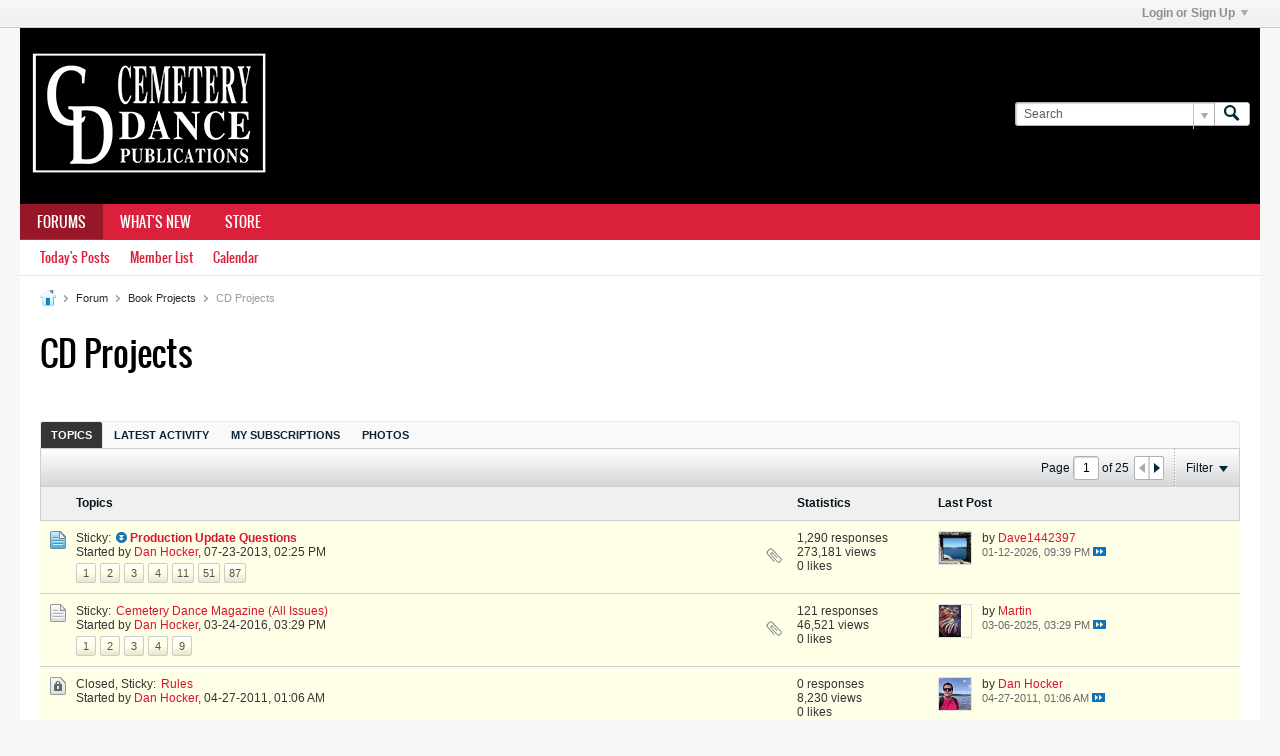

--- FILE ---
content_type: text/html; charset=ISO-8859-1
request_url: https://forum.cemeterydance.com/forum/book-projects/cd-projects?7-CD-Projects=&s=a54d2f3ddd41cb3246d91e000ed0f487
body_size: 12693
content:
<!DOCTYPE html>
<html id="htmlTag" xmlns="http://www.w3.org/1999/xhtml" xml:lang="en" lang="en" dir="ltr">
<head>
	
	
	<base href="https://forum.cemeterydance.com/" />
	
		<link rel="Shortcut Icon" href="favicon.ico" type="image/x-icon" />
	

	
	
	
		
		
	

	

	
	<link rel="stylesheet" type="text/css" href="css.php?styleid=43&amp;td=ltr&amp;sheet=css_reset.css,css_unreset.css,css_utilities.css&amp;ts=1633142915 " />
<link rel="stylesheet" type="text/css" href="css.php?styleid=43&amp;td=ltr&amp;sheet=css_imgareaselect-animated.css,css_jquery-ui-1_11_4_custom.css,css_jquery_qtip.css,css_jquery_selectBox.css,css_global.css,css_fonts.css,css_b_link.css,css_b_layout.css,css_b_button.css,css_b_button_group.css,css_b_icon.css,css_b_tabbed_pane.css,css_b_form_control.css,css_b_form_input.css,css_b_form_select.css,css_b_form_textarea.css,css_b_media.css,css_b_divider.css,css_b_avatar.css,css_b_ajax_loading_indicator.css,css_responsive.css,css_b_vbscroller.css,css_b_theme_selector.css,css_b_top_background.css,css_b_module.css,css_b_comp_menu_horizontal.css,css_b_comp_menu_dropdown.css,css_b_comp_menu_vert.css,css_b_top_menu.css&amp;ts=1633142915 " />

<script type="text/javascript" src="js/header-rollup-561.js"></script>

		<meta name="robots" content="noindex" />
	
	

	
		<meta property="og:site_name" content="Cemetery Dance Forums" />
		<meta property="og:description" content="" />
		<meta property="og:url" content="https://forum.cemeterydance.com/forum/book-projects/cd-projects" />
		<meta property="og:image" content="https://forum.cemeterydance.com/cdlogo.jpg" />
		<meta property="og:type" content="website" />
	

	
	
	<link rel="canonical" href="https://forum.cemeterydance.com/forum/book-projects/cd-projects" />

	
	<meta name="viewport" content="width=device-width, initial-scale=1, viewport-fit=cover" />

	
	
	
		
		
		
		
	

	
	
	
		

	<title>
		
			
			CD Projects - 
		
		Cemetery Dance Forums
	</title>

	<meta name="description" content="" />
	<meta name="generator" content="vBulletin 5.6.1" />

	
	

	<link rel="stylesheet" type="text/css" href="css.php?styleid=43&amp;td=ltr&amp;sheet=css_login.css&amp;ts=1633142915 " />
<link class="js-additional-css" rel="stylesheet" type="text/css" href="css.php?styleid=43&amp;td=ltr&amp;sheet=css_additional.css&amp;ts=1633142915 " />

<script type="text/javascript">
		if (location.hash) {
			document.write('<style type="text/css"> a.anchor { display:none;} <\/style>');
		}

		var uploadUrlTarget = "https://forum.cemeterydance.com/uploader/url";
		var pageData = {
			"baseurl": "https://forum.cemeterydance.com",
			"baseurl_path": "/",
			"baseurl_core": "https://forum.cemeterydance.com/core",
			"baseurl_pmchat": "https://forum.cemeterydance.com/pmchat/chat",
			"pageid": "71",
			"pagetemplateid": "2",
			"channelid": "24",
			"nodeid": "24",
			"userid": "0",
			"username": "Guest",
			"musername": "Guest",
			"user_startofweek": "1",
			
			"user_lang_pickerdateformatoverride": "",
			"user_editorstate": "",
			"textDirLeft": "left",
			"textDirRight": "right",
			"textdirection": "ltr",
			"can_use_sitebuilder": "",
			"cookie_prefix": "bb",
			"cookie_path": "/",
			"cookie_domain": "",
			"sb_state_cookie": "bbsitebuilder_active",
			"inlinemod_cookie_name": "inlinemod_nodes",
			
				"pagenum": "1",
			
			"languageid": "1",
			"threadmarking": "2",
			"lastvisit": "1769085452",
			"phrasedate": "1656450657",
			"optionsdate": "1591816903",
			
			"current_server_datetime": "1769085452",
			"simpleversion": "v=561",
			
			"showhv_post": "",
			
			"nextcron": "1769085600",
			"securitytoken": "guest",
			"privacystatus": "0",
			"flash_message": "",
			"registerurl": "https://forum.cemeterydance.com/register",
			"activationurl": "https://forum.cemeterydance.com/activateuser",
			"helpurl": "https://forum.cemeterydance.com/help",
			"contacturl": "https://forum.cemeterydance.com/contact-us",
			"datenow": "01-22-2026"
		};
		
		

	</script>
	
	
<link rel="next" href="https://forum.cemeterydance.com/forum/book-projects/cd-projects/page2?7-CD-Projects=&amp;s=a54d2f3ddd41cb3246d91e000ed0f487" />
</head>

	







	

<body id="vb-page-body" class="l-desktop page71 vb-page view-mode logged-out" itemscope itemtype="http://schema.org/WebPage" data-usergroupid="1" data-styleid="43">
<script type="text/javascript">
	vBulletin.Responsive.Debounce.checkBrowserSize();
</script>




	


<div class="b-top-menu__background b-top-menu__background--sitebuilder js-top-menu-sitebuilder h-hide-on-small h-hide">
	<div class="b-top-menu__container">
		<ul class="b-top-menu b-top-menu--sitebuilder js-top-menu-sitebuilder--list js-shrink-event-parent">
			
		</ul>
	</div>
</div>

<nav class="b-top-menu__background js-top-menu-user">
	<div class="b-top-menu__container">
		<ul class="b-top-menu b-top-menu--user js-top-menu-user--list js-shrink-event-parent">
			




	



	<li class="b-top-menu__item b-top-menu__item--no-left-divider b-top-menu__item--no-right-divider username-container js-shrink-event-child">

		<div class="b-comp-menu-dropdown b-comp-menu-dropdown--headerbar js-comp-menu-dropdown b-comp-menu-dropdown--open-on-hover js-login-menu">
			<div id="lnkLoginSignupMenu" class="b-comp-menu-dropdown__trigger js-comp-menu-dropdown__trigger b-comp-menu-dropdown__trigger--arrow b-comp-menu-dropdown__trigger--headerbar js-button" tabindex="0">
				Login or Sign Up
			</div>

			<ul class="b-comp-menu-dropdown__content js-comp-menu-dropdown__content b-comp-menu-dropdown__content--right">

				<li class="b-comp-menu-dropdown__content-item js-comp-menu-dropdown__content-maintain-menu b-comp-menu-dropdown__content-item--no-hover">
					

<div class='js-login-form-main-container login-form-main-container'>

<div class="js-error-box error h-margin-bottom-l h-hide"></div>

<div class="js-login-message-box login-message-box h-hide">
	<div class="h-center-container"><div class="h-center">Logging in...</div></div>
</div>

<form action="" class="h-clearfix js-login-form-main ">
	<div class="login-fieldset table">
		<div class="tr">
			
				
			
			<span class="td">
				<input type="text" name="username" value="" class="js-login-username b-form-input__input b-form-input__input--full" placeholder="User Name" />
			</span>
		</div>
		<div class="tr">
			<span class="td">
				<input type="password" autocomplete="off" name="password" class="js-login-password b-form-input__input b-form-input__input--full" placeholder="Password" />
			</span>
		</div>
	</div>

	
	

	<div class="secondary-controls h-left h-clear-left h-margin-top-s">
		<label><input type="checkbox" name="rememberme"  />Remember me</label>
	</div>

	<div class="primary-controls h-right h-clear-right h-margin-top-s">
		<button type="submit" class="js-login-button b-button b-button--primary">Log in</button>
	</div>

	<div class="secondary-controls h-left h-clear-left">
		<a href="https://forum.cemeterydance.com/lostpw" class='b-link lost-password-link'>Forgot password or user name?</a>
	</div>

	<div class="primary-controls h-right h-clear-right">
		
			
			
		
		or <a id="idLoginSignup" href="https://forum.cemeterydance.com/register?urlpath=aHR0cHM6Ly9mb3J1bS5jZW1ldGVyeWRhbmNlLmNvbS9mb3J1bS9ib29rLXByb2plY3RzL2NkLXByb2plY3Rz" target="_top">Sign Up</a>
	</div>

</form>
</div>
				</li>

				
				

				<li id="externalLoginProviders" class="b-comp-menu-dropdown__content-item js-comp-menu-dropdown__content-maintain-menu b-comp-menu-dropdown__content-item--no-hover js-external-login-providers h-clearfix h-hide-imp">
					<span class="h-left h-margin-left-s h-margin-top-s">Log in with</span>
					
					
					
			

			

				</li>

			</ul>

		</div>

	</li>

	

		</ul>
	</div>
</nav>

<div id="sitebuilder-wrapper" class="noselect h-clearfix h-hide-on-small">
	
</div>

<div class="main-navbar-bottom-line"></div>

<div id="outer-wrapper">
<div id="wrapper">

	
	<div id="header-axd" class="header-edit-box axdnum_1 h-clearfix">
		
		<div class="axd-container axd-container_header">
			<div class="admin-only">
				
			</div>
			<div class="axd axd_header">
				
			</div>
		</div>
		<div class="axd-container axd-container_header2">
			<div class="admin-only">
				
			</div>
			<div class="axd axd_header2">
				
			</div>
		</div>
	</div>
	
	
	
	<header class="b-top-background__header-mainnav-subnav">

		
		<div class="b-top-background__header-mainnav">

			
			<div id="header" class="noselect">
				<div class="header-cell">
					
					<div class="site-logo header-edit-box">
						<a href="https://forum.cemeterydance.com/"><img src="filedata/fetch?filedataid=20729" data-orig-src="filedata/fetch?filedataid=20729" alt="Logo" title="Powered by vBulletin" /></a>
					</div>
				</div>
				<div class="toolbar">
					<ul class="h-right">
						
						
						
						<li class="search-container">
							<form id="searchForm" action="https://forum.cemeterydance.com/search" class="h-left" method="GET">
								<div class="h-left">

									
									<div class="search-box h-clearfix">

										<div class="search-term-container">

											<input type="text" name="q" id="q" placeholder="Search" class="search-term b-form-input__input b-form-input__input--shadow" autocomplete="off" />

											<div class="search-menu-container h-clearfix">
												<div class="vertical-divider-left"></div>
												<div class="b-comp-menu-dropdown js-comp-menu-dropdown b-comp-menu-dropdown--open-on-hover b-comp-menu-dropdown--header-search">
													<div class="b-comp-menu-dropdown__trigger js-comp-menu-dropdown__trigger b-comp-menu-dropdown__trigger--arrow js-button" tabindex="0"></div>
													<ul class="b-comp-menu-dropdown__content js-comp-menu-dropdown__content">

	<li class="b-comp-menu-dropdown__content-item b-comp-menu-dropdown__content-item--first b-comp-menu-dropdown__content-item--no-hover js-comp-menu-dropdown__content-maintain-menu">

		<div class="searchPopupBody">

			<label><input type="checkbox" name="searchFields[title_only]" class="searchFields_title_only" value="1" />Search in titles only</label>

			

			
				
				
					<label><input type="checkbox" name="searchFields[channel][]" class="searchFields_channel" value="24" />Search in CD Projects only</label>
				
			

			<div class="b-button-group h-margin-top-xs">
				<button type="submit" id="btnSearch-popup" class="b-button b-button--primary">Search</button>
			</div>

		</div>

		<input type="hidden" name="searchJSON" value="" />
	</li>

	<li class="b-comp-menu-dropdown__content-item js-comp-menu-dropdown__content-maintain-menu">
		<a href="#" id="btnAdvSearch" class="adv-search-btn">Advanced Search</a>
	</li>

</ul>
												</div>
											</div>

										</div>

										<button type="submit" id="btnSearch" class="search-btn" title="Search"><span class="b-icon b-icon__search"></span></button>

									</div>

								</div>
							</form>
						</li>
						
					</ul>
				</div>
				
			</div>

			
			<nav id="channel-tabbar" class="h-clearfix noselect">
				<ul class="channel-tabbar-list h-left b-comp-menu-horizontal js-comp-menu-horizontal js-comp-menu--dropdown-on-small b-comp-menu-dropdown--inactive js-comp-menu-dropdown__content--main-menu h-hide-on-small js-shrink-event-parent">

					
						
					

					
					
					
						
						
						
						<li class="current section-item js-shrink-event-child">
							<a   href="" class="h-left navbar_home">Forums</a>
							
								<span class="channel-tabbar-divider"></span>
							
							<span class="mobile dropdown-icon"><span class="icon h-right"></span></span>
						</li>
					
						
						
						
						<li class=" section-item js-shrink-event-child">
							<a   href="https://forum.cemeterydance.com/search?searchJSON={%22date%22:{%22from%22:%2203/01/2020%22},%22view%22:%22%22,%22sort%22:{%22lastcontent%22:%22desc%22},%22exclude_type%22:[%22vBForum_PrivateMessage%22]}" class="h-left navbar_whats_new">What's New</a>
							
								<span class="channel-tabbar-divider"></span>
							
							<span class="mobile dropdown-icon"><span class="icon h-right"></span></span>
						</li>
					
						
						
						
						<li class=" section-item js-shrink-event-child">
							<a target='_blank'  href="https://www.cemeterydance.com/" class="h-left navbar_store">Store</a>
							
							<span class="mobile dropdown-icon"><span class="icon h-right"></span></span>
						</li>
					
					
				</ul>
			</nav>


		</div>


		
		<nav id="channel-subtabbar" class="h-clearfix  h-hide-on-small h-block js-channel-subtabbar">
			<ul class="h-left channel-subtabbar-list js-channel-subtabbar-list js-shrink-event-parent">
				
					
					
					<li class=" js-shrink-event-child">
						<a   href="search?searchJSON=%7B%22last%22%3A%7B%22from%22%3A%22lastDay%22%7D%2C%22view%22%3A%22topic%22%2C%22starter_only%22%3A+1%2C%22sort%22%3A%7B%22lastcontent%22%3A%22desc%22%7D%2C%22exclude_type%22%3A%5B%22vBForum_PrivateMessage%22%5D%7D" class="navbar_todays_posts">Today's Posts</a>
					</li>
				
					
					
					<li class=" js-shrink-event-child">
						<a   href="memberlist" class="navbar_member_list">Member List</a>
					</li>
				
					
					
					<li class=" js-shrink-event-child">
						<a   href="calendar" class="navbar_calendar">Calendar</a>
					</li>
				
			</ul>
		</nav>


	</header>


	

	
	
		
		<nav class="breadcrumbs-wrapper">
		<ul id="breadcrumbs" class="h-clearfix" itemprop="breadcrumb">
			<li class="crumb">
				<a class="crumb-link h-flex-valign-center" href="https://forum.cemeterydance.com/">
					<span class="b-icon b-icon__home" title="Home"></span>
				</a>
			</li>
			
				
					
					
				
				<li class="crumb">
					<span class="b-icon b-icon__chevron-right--gray separator"></span>
					
						<a class="crumb-link" href="https://forum.cemeterydance.com/forum">Forum</a>
					
				</li>
			
				
					
					
				
				<li class="crumb">
					<span class="b-icon b-icon__chevron-right--gray separator"></span>
					
						<a class="crumb-link" href="https://forum.cemeterydance.com/forum/book-projects">Book Projects</a>
					
				</li>
			
				
					
					
				
				<li class="crumb">
					<span class="b-icon b-icon__chevron-right--gray separator"></span>
					
						CD Projects
					
				</li>
			
		</ul>
		</nav>
	

	

	
	

	

	


	


	
	<div id="content">
		<div class="canvas-layout-container js-canvas-layout-container">

<div id="canvas-layout-full" class="canvas-layout" data-layout-id="1">

	

	

		
	



	



<!-- row -->
<div class="canvas-layout-row l-row no-columns h-clearfix">

	
	

	

		
		
		

		
	





	



	



	




	
	







<!-- section 2 -->



<div class="canvas-widget-list section-2 js-sectiontype-notice h-clearfix l-col__large-12 l-col__small--full l-wide-column">

	

	
	<!-- *** START WIDGET widgetid:37, widgetinstanceid:11, template:widget_announcement *** -->
	
	


	
	





<div class="b-module canvas-widget default-widget announcement-widget empty" id="widget_11" data-widget-id="37" data-widget-instance-id="11">
	
	<div class="widget-header h-clearfix">
		
		
			
		

		<div class="module-title h-left">
			
				<h1 class="main-title js-main-title hide-on-editmode">Announcement</h1>
				
				
				
			
		</div>
		
			<div class="module-buttons">
				
					<span class="toggle-button module-button-item collapse" title="Collapse" data-toggle-title="Expand"><span class="b-icon b-icon__toggle-collapse">Collapse</span></span>
				
			</div>
		
	</div>
	

	<div class="widget-content">
		
			
				No announcement yet.
				
			
				
	</div>
</div>
	<!-- *** END WIDGET widgetid:37, widgetinstanceid:11, template:widget_announcement *** -->

	<!-- *** START WIDGET widgetid:57, widgetinstanceid:12, template:widget_pagetitle *** -->
	
	


	
	





	
	
	







	




	



<div class="b-module canvas-widget default-widget page-title-widget widget-no-header-buttons widget-no-border" id="widget_12" data-widget-id="57" data-widget-instance-id="12">
	
	<div class="widget-header h-clearfix">
		
		

		<div class="module-title h-left">
			
				<h1 class="main-title js-main-title hide-on-editmode">CD Projects</h1>
				
				
				
			
		</div>
		
			<div class="module-buttons">
				
					<span class="toggle-button module-button-item collapse" title="Collapse" data-toggle-title="Expand"><span class="b-icon b-icon__toggle-collapse">Collapse</span></span>
				
			</div>
		
	</div>
	


	
	

</div>
	<!-- *** END WIDGET widgetid:57, widgetinstanceid:12, template:widget_pagetitle *** -->

	<!-- *** START WIDGET widgetid:72, widgetinstanceid:13, template:widget_channeldescription *** -->
	
	


	
	


<div class="b-module b-module--hide-xsmall b-module--flush-vertical canvas-widget channel-description-widget default-widget widget-no-header-buttons widget-no-border" id="widget_13" data-widget-id="72" data-widget-instance-id="13" data-node-id="24">

	

		
		<p class="channel-desc"></p>

	
</div>
	<!-- *** END WIDGET widgetid:72, widgetinstanceid:13, template:widget_channeldescription *** -->


	

</div>

	

</div>

	

		
	



	



<!-- row -->
<div class="canvas-layout-row l-row no-columns h-clearfix">

	
	

	

		
		
		

		
	





	



	



	




	
	

	
	







<!-- section 0 -->



<div class="canvas-widget-list section-0 js-sectiontype-primary js-sectiontype-secondary h-clearfix l-col__large-12 l-col__small--full l-wide-column">

	

	
	<!-- *** START WIDGET widgetid:9, widgetinstanceid:15, template:widget_subchannelsdisplay *** -->
	
	


	
	



	


<div class="b-module canvas-widget subchannel-widget widget-no-border widget-no-header admin-only" id="widget_15" data-widget-id="9" data-widget-instance-id="15">
	
	<div class="widget-content">

		
			
			
				
			

			<table class="forum-list-container stretch">
<tr class="forum-list-header">
	<th class="header-forum"><span>Forums</span></th>
	<th class="header-topics"><span>Topics</span></th>
	<th class="header-posts"><span>Posts</span></th>
	<th class="header-lastpost"><span>Last Post</span></th>
</tr>

	</table>
	<div class="conversation-empty">No forums found.</div>

<div class="list-footer"><a href="#" class="markchannelsread">Mark Channels Read</a></div>

						
	</div>
</div>
	<!-- *** END WIDGET widgetid:9, widgetinstanceid:15, template:widget_subchannelsdisplay *** -->

	<!-- *** START WIDGET widgetid:7, widgetinstanceid:14, template:widget_channeldisplay *** -->
	
	


	
	




	












<div class="b-module canvas-widget channel-content-widget forum-channel-content-widget default-widget widget-no-header-buttons widget-no-border" id="widget_14" data-widget-id="7" data-widget-instance-id="14" data-node-id="24" data-widget-default-tab="#topic-tab" data-canviewtopiccontent="1">
	

		
		
			
			
				
			
		
		

		<div class="widget-content">
			
			
			
			
			
				
				<div class="channel-controls h-right h-clear b-button-group h-margin-bottom-l js-movable-toolbar-button-container">
					
				</div>
			

			<div class="channel-conversation-list-wrapper block widget-tabs ui-tabs h-clear">
				<a id="channel-module-top" class="anchor js-module-top-anchor"></a>
				<div class="blockhead widget-tabs-nav">
					<ul class="ui-tabs-nav b-comp-menu-horizontal js-module-tab-menu js-comp-menu-horizontal js-comp-menu--dropdown-on-xsmall b-comp-menu-dropdown--inactive" data-allow-history="1">
						
							
								<li class="ui-tabs-active"><a href="#topic-tab">Topics</a></li>
								<li><a href="#activity-stream-tab">Latest Activity</a></li>
								<li><a href="#subscribed-tab">My Subscriptions</a></li>
								<li><a href="#media-tab">Photos</a></li>
							
						
					</ul>
				</div>

				<div class="blockbody widget-tabs-panel h-clearfix">
					
						<div id="activity-stream-tab" class="h-hide">
							
							
							
							
							

							
							
							
								
							
								
							
								
							
								
							
								
							
								
							
								
							
								
							
								
							
								
							
								
							
								
							
								
							
								
							
								
							
								
							
								
							
								
							
								
							
								
							
								
							
								
							
								
							

							
							
	





	











<div class="conversation-toolbar-wrapper  top h-clear hide-on-editmode
	
		scrolltofixed-floating
		scrolltofixed-top
	
" data-allow-history="1">
	<div class="conversation-toolbar">


		

		

			<ul class="toolset-left js-shrink-event-parent ">

				
				<li class="conversation-toolbar-height-shim js-shrink-event-child">
					<div class="b-button">&nbsp;</div>
				</li>

				

				

				

				

				
				

				
				
				

				<!-- new conversation button -->
				
				
				
				
				
				
				<!-- /new conversation button -->

				
				

				
					
				
				
				

				
				
				
				
				
				
				
				

				
				

			</ul>
		
		

		

		<ul class="toolset-right js-shrink-event-parent">

			

			
			
				
			

			
			
				<li class="toolbar-pagenav js-toolbar-pagenav h-hide-on-xsmall js-shrink-event-child">
					<div class="toolbar-pagenav-wrapper">
						<!-- Page Nav controls -->











<div class="pagenav-controls ">
	<form class="pagenav-form h-clearfix" action="https://forum.cemeterydance.com/forum/book-projects/cd-projects">
		<input type="hidden" class="defaultpage" value="1" />
		
		<div class="pagenav h-left">
			Page <input type="text" name="page" class="js-pagenum textbox h-padding-horiz-none b-form-input__input--shadow" value="1" /> of <span class="pagetotal">1</span>
		</div>

		<div class="horizontal-arrows h-left">
			<a  class="arrow left-arrow h-disabled"  title="Previous Page" rel="prev"><span class="vb-icon vb-icon-arrow-left"></span></a>
			<a  class="arrow right-arrow h-disabled"  title="Next Page" rel="next"><span class="vb-icon vb-icon-arrow-right"></span></a>
		</div>
	</form>	
</div>
					</div>
				</li>
				
					<li class="h-hide-on-xsmall js-shrink-event-child">
						<div class="toolbar-divider">
							<span class="toolbar-divider-inner"></span>
						</div>
					</li>
				
			

			
				<li class="toolbar-filter toolbar-filter-top js-shrink-event-child">
					<div class="filter-wrapper h-clearfix js-button" tabindex="0">
						<div class="label h-left">Filter</div>
						<div class="arrow vb-icon-wrapper h-left"><span class="vb-icon vb-icon-triangle-down-wide"></span></div>
					</div>
				</li>
			

			

			
		</ul>
	</div>


	

	
		
			
		
		
		<form action="activity/get" method="post" class="toolbar-filter-overlay h-clearfix">
			<input type="hidden" name="nodeid" value="24" />
			<input type="hidden" name="view" value="activity" />
			
			
			
			
			
				<input type="hidden" name="per-page" value="10" />
				<input type="hidden" name="pagenum" value="1" />
			
			
				<input type="hidden" name="maxpages" value="20" />
			
			
			
				<input type="hidden" name="userid" value="0" />
			
			
			
			<input type="hidden" name="showChannelInfo" value="1" />
			<ul class="filter-options-list">
				
				
				<li>
					<div class="filter-header">Time</div>
					<div class="filter-options">
						
						
						
						
						
						
						
						
						
							
						
						
						
						

						
							<label><input type="radio" name="filter_time" value="time_all" /><span>All Time</span></label>
						
						<label><input type="radio" name="filter_time" value="time_today" /><span>Today</span></label>
						<label><input type="radio" name="filter_time" value="time_lastweek" /><span>Last Week</span></label>
						<label><input type="radio" name="filter_time" value="time_lastmonth" checked="checked" class="js-default-checked" /><span>Last Month</span></label>
					</div>
				</li>
				
				
				<li>
					<div class="filter-header">Show</div>
					<div class="filter-options">
						
						
						
						
						
						
						
						
						
						
						
						
						
						
						
							
						
						
						
						

						<label><input type="radio" name="filter_show" value="show_all" checked="checked" class="js-default-checked" /><span>All</span></label>
						<label><input type="radio" name="filter_show" value="vBForum_Text" /><span>Discussions only</span></label>
						<label><input type="radio" name="filter_show" value="vBForum_Gallery" /><span>Photos only</span></label>
						<label><input type="radio" name="filter_show" value="vBForum_Video" /><span>Videos only</span></label>
						<label><input type="radio" name="filter_show" value="vBForum_Link" /><span>Links only</span></label>
						<label><input type="radio" name="filter_show" value="vBForum_Poll" /><span>Polls only</span></label>
						<label><input type="radio" name="filter_show" value="vBForum_Event" /><span>Events only</span></label>
					</div>
				</li>
				
				
				
				
				<li>
					<div class="filter-header">New Topics</div>
					<div class="filter-options">
						
						
						
						
						
							
						
						
						
						

						<label><input type="radio" name="filter_new_topics" value="1" /><span>On</span></label>
						<label><input type="radio" name="filter_new_topics" value="0" checked="checked" class="js-default-checked" /><span>Off</span></label>
					</div>
				</li>
				
				
				

				

				
				<!-- end if prefixsets -->
			</ul>
		</form>

		

		<div class="filtered-by h-clearfix h-hide">
			<label>Filtered by:</label>
			<div class="filter-text-wrapper h-left">
				
				
				
			</div>
			<a href="#" class="clear-all h-hide">Clear All</a>
		</div>
		<div class="new-conversations-strip"><span></span> new posts</div>
	
</div>



	<div class="h-show-on-xsmall h-right h-margin-top-l js-under-toolbar-pagenav h-margin-bottom-m">
		


	



	


<div class="pagenav-container h-clearfix noselect h-hide pagenav-container--no-margin">
	<div class="js-pagenav pagenav h-right js-shrink-event-parent" data-baseurl="https://forum.cemeterydance.com/forum/book-projects/cd-projects">

		

		
		
			<a class="js-pagenav-button js-pagenav-prev-button b-button b-button--secondary h-hide-imp js-shrink-event-child" data-page="0" href="" tabindex="0">Previous</a>
		

		
		
		
		
		
		<a class="js-pagenav-button b-button b-button--narrow js-shrink-event-child b-button--secondary js-pagenav-button--template h-hide-imp" data-page="0" href="https://forum.cemeterydance.com/forum/book-projects/cd-projects?7-CD-Projects=&s=a54d2f3ddd41cb3246d91e000ed0f487" tabindex="0">template</a>

		
		
			<a class="js-pagenav-button js-pagenav-next-button b-button b-button--secondary h-hide-imp js-shrink-event-child" data-page="0" href="" tabindex="0">Next</a>
		

	</div>
</div>
	</div>


							

							<ul class="conversation-list list-container stream-view stream-view-full-width activity-view h-clearfix h-hide">
								
							</ul>

							<div class="conversation-empty">There are no conversations in this channel.</div>

							


	



	


<div class="pagenav-container h-clearfix noselect h-hide">
	<div class="js-pagenav pagenav h-right js-shrink-event-parent" data-baseurl="https://forum.cemeterydance.com/forum/book-projects/cd-projects">

		

		
		
			<a class="js-pagenav-button js-pagenav-prev-button b-button b-button--secondary h-hide-imp js-shrink-event-child" data-page="0" tabindex="0">Previous</a>
		

		
		
		
		
		
		<a class="js-pagenav-button b-button b-button--narrow js-shrink-event-child b-button--secondary js-pagenav-button--template h-hide-imp" data-page="0" tabindex="0">template</a>

		
		
			<a class="js-pagenav-button js-pagenav-next-button b-button b-button--secondary h-hide-imp js-shrink-event-child" data-page="0" tabindex="0">Next</a>
		

	</div>
</div>

						</div>
					
					
					
						<div id="subscribed-tab" class="h-hide">
							
							
							
							
							
							
							

							
							
								
								
							

							

							
							
							
	





	











<div class="conversation-toolbar-wrapper  top h-clear hide-on-editmode
	
		scrolltofixed-floating
		scrolltofixed-top
	
" data-allow-history="1">
	<div class="conversation-toolbar">


		

		
			
			<div class="toolset-left">

				
				<div class="conversation-toolbar-height-shim js-shrink-event-child">
					<div class="b-button">&nbsp;</div>
				</div>

			</div>
		
		

		

		<ul class="toolset-right js-shrink-event-parent">

			

			
			
				
			

			
			

			
				<li class="toolbar-filter toolbar-filter-top js-shrink-event-child">
					<div class="filter-wrapper h-clearfix js-button" tabindex="0">
						<div class="label h-left">Filter</div>
						<div class="arrow vb-icon-wrapper h-left"><span class="vb-icon vb-icon-triangle-down-wide"></span></div>
					</div>
				</li>
			

			

			
		</ul>
	</div>


	

	
		
			
		
		
		<form action="profile/ApplyFollowingFilter" method="post" class="toolbar-filter-overlay h-clearfix">
			<input type="hidden" name="nodeid" value="24" />
			<input type="hidden" name="view" value="subscribed" />
			
			
			
			
			
				<input type="hidden" name="per-page" value="10" />
				<input type="hidden" name="pagenum" value="1" />
			
			
				<input type="hidden" name="maxpages" value="20" />
			
			
			
				<input type="hidden" name="userid" value="0" />
			
			
			
			<input type="hidden" name="showChannelInfo" value="0" />
			<ul class="filter-options-list">
				
				
				<li>
					<div class="filter-header">Time</div>
					<div class="filter-options">
						
						
						
						
						
						
						
						
						
							
						
						
						
						

						
							<label><input type="radio" name="filter_time" value="time_all" /><span>All Time</span></label>
						
						<label><input type="radio" name="filter_time" value="time_today" /><span>Today</span></label>
						<label><input type="radio" name="filter_time" value="time_lastweek" /><span>Last Week</span></label>
						<label><input type="radio" name="filter_time" value="time_lastmonth" checked="checked" class="js-default-checked" /><span>Last Month</span></label>
					</div>
				</li>
				
				
				<li>
					<div class="filter-header">Show</div>
					<div class="filter-options">
						
						
						
						
						
						
						
						
						
						
						
						
						
						
						
							
						
						
						
						

						<label><input type="radio" name="filter_show" value="show_all" checked="checked" class="js-default-checked" /><span>All</span></label>
						<label><input type="radio" name="filter_show" value="vBForum_Text" /><span>Discussions only</span></label>
						<label><input type="radio" name="filter_show" value="vBForum_Gallery" /><span>Photos only</span></label>
						<label><input type="radio" name="filter_show" value="vBForum_Video" /><span>Videos only</span></label>
						<label><input type="radio" name="filter_show" value="vBForum_Link" /><span>Links only</span></label>
						<label><input type="radio" name="filter_show" value="vBForum_Poll" /><span>Polls only</span></label>
						<label><input type="radio" name="filter_show" value="vBForum_Event" /><span>Events only</span></label>
					</div>
				</li>
				
				
				
				
				
				

				

				
				<!-- end if prefixsets -->
			</ul>
		</form>

		

		<div class="filtered-by h-clearfix h-hide">
			<label>Filtered by:</label>
			<div class="filter-text-wrapper h-left">
				
				
				
			</div>
			<a href="#" class="clear-all h-hide">Clear All</a>
		</div>
		<div class="new-conversations-strip"><span></span> new posts</div>
	
</div>




							
								<div class="conversation-empty">Please log in to your account to view your subscribed posts.</div>
							
						</div>
					
					
						
						
						
						
						
						
						
						
						
						
						

						

							
								
							

							
								

							

							
								
							

							
								
								
							

							
							

							
								
							

							

							

							
								
							

							
							
								
							

							
							
							
							
							
							
							
							

							
							
							
							

							

							

							

							
								
							
							
							
								
							
								
							
								
							
							
								
								
								
									
									
								
									
									
								
									
									
								
									
									
								
									
									
								
									
									
								
									
									
								
									
									
								
									
									
								
									
									
								
									
									
								
									
									
								
									
									
								
									
									
								
									
									
								
									
									
								
									
									
								
									
									
								
									
									
								
									
									
								
									
									
								
									
									
								
									
									
								
									
									
								
									
									
								
									
									
								
							
								
								
								
									
									
								
									
									
								
									
									
								
									
									
								
									
									
								
									
									
								
									
									
								
									
									
								
									
									
								
									
									
								
									
									
								
									
									
								
									
									
								
									
									
								
									
									
								
									
									
								
									
									
								
									
									
								
									
									
								
									
									
								
									
									
								
									
									
								
									
									
								
									
									
								
									
									
								
									
									
								
							
								
								
								
									
									
								
									
									
								
									
									
								
									
									
								
									
									
								
									
									
								
									
									
								
									
									
								
									
									
								
									
									
								
									
									
								
									
									
								
									
									
								
									
									
								
									
									
								
									
									
								
									
									
								
									
									
								
									
									
								
									
									
								
									
									
								
									
									
								
									
									
								
									
									
								
									
									
								
									
									
								
							
								
								
								
									
									
								
									
									
								
									
									
								
									
									
								
									
									
								
									
									
								
									
									
								
									
									
								
									
									
								
									
									
								
									
									
								
									
									
								
									
									
								
									
									
								
									
									
								
									
									
								
									
									
								
									
									
								
									
									
								
									
									
								
									
									
								
									
									
								
									
									
								
									
									
								
									
									
								
									
									
								
							
								
								
								
									
									
								
									
									
								
									
									
								
									
									
								
									
									
								
									
									
								
									
									
								
									
									
								
									
									
								
									
									
								
									
									
								
									
									
								
									
									
								
									
									
								
									
									
								
									
									
								
									
									
								
									
									
								
									
									
								
									
									
								
									
									
								
									
									
								
									
									
								
									
									
								
									
									
								
									
									
								
							
								
								
								
									
									
								
									
									
								
									
									
								
									
									
								
									
									
								
									
									
								
									
									
								
									
									
								
									
									
								
									
									
								
									
									
								
									
									
								
									
									
								
									
									
								
									
									
								
									
									
								
									
									
								
									
									
								
									
									
								
									
									
								
									
									
								
									
									
								
									
									
								
									
									
								
									
									
								
									
									
								
							
								
								
								
									
									
								
									
									
								
									
									
								
									
									
								
									
									
								
									
									
								
									
									
								
									
									
								
									
									
								
									
									
								
									
									
								
									
									
								
									
									
								
									
									
								
									
									
								
									
									
								
									
									
								
									
									
								
									
									
								
									
									
								
									
									
								
									
									
								
									
									
								
									
									
								
									
									
								
									
									
								
							
								
								
								
									
									
								
									
									
								
									
									
								
									
									
								
									
									
								
									
									
								
									
									
								
									
									
								
									
									
								
									
									
								
									
									
								
									
									
								
									
									
								
									
									
								
									
									
								
									
									
								
									
									
								
									
									
								
									
									
								
									
									
								
									
									
								
									
									
								
									
									
								
									
									
								
									
									
								
									
									
								
							
								
								
								
									
									
								
									
									
								
									
									
								
									
									
								
									
									
								
									
									
								
									
									
								
									
									
								
									
									
								
									
									
								
									
									
								
									
									
								
									
									
								
									
									
								
									
									
								
									
									
								
									
									
								
									
									
								
									
									
								
									
									
								
									
									
								
									
									
								
									
									
								
									
									
								
									
									
								
									
									
								
							
								
								
								
									
									
								
									
									
								
									
									
								
									
									
								
									
									
								
									
									
								
									
									
								
									
									
								
									
									
								
									
									
								
									
									
								
									
									
								
									
									
								
									
									
								
									
									
								
									
									
								
									
									
								
									
									
								
									
									
								
									
									
								
									
									
								
									
									
								
									
									
								
									
									
								
									
									
								
									
									
								
							
						

						<div id="topic-tab" class="">
							
							
							
							
							
							

							
								
								
									
								
							

							
	





	











<div class="conversation-toolbar-wrapper  top h-clear hide-on-editmode
	
		scrolltofixed-floating
		scrolltofixed-top
	
" data-allow-history="1">
	<div class="conversation-toolbar">


		

		

			<ul class="toolset-left js-shrink-event-parent ">

				
				<li class="conversation-toolbar-height-shim js-shrink-event-child">
					<div class="b-button">&nbsp;</div>
				</li>

				

				

				

				

				
				

				
				
				

				<!-- new conversation button -->
				
				
				
				
				
				
				<!-- /new conversation button -->

				
				

				
					
				
				
				

				
				
				
				
				
				
				
				

				
				

			</ul>
		
		

		

		<ul class="toolset-right js-shrink-event-parent">

			

			
			
				
			

			
			
				<li class="toolbar-pagenav js-toolbar-pagenav h-hide-on-xsmall js-shrink-event-child">
					<div class="toolbar-pagenav-wrapper">
						<!-- Page Nav controls -->










	
	
	
	


<div class="pagenav-controls ">
	<form class="pagenav-form h-clearfix" action="https://forum.cemeterydance.com/forum/book-projects/cd-projects">
		<input type="hidden" class="defaultpage" value="1" />
		
		<div class="pagenav h-left">
			Page <input type="text" name="page" class="js-pagenum textbox h-padding-horiz-none b-form-input__input--shadow" value="1" /> of <span class="pagetotal">25</span>
		</div>

		<div class="horizontal-arrows h-left">
			<a  class="arrow left-arrow h-disabled"  title="Previous Page" rel="prev"><span class="vb-icon vb-icon-arrow-left"></span></a>
			<a  href="https://forum.cemeterydance.com/forum/book-projects/cd-projects/page2?7-CD-Projects=&s=a54d2f3ddd41cb3246d91e000ed0f487" data-orig-href="https://forum.cemeterydance.com/forum/book-projects/cd-projects/page2?7-CD-Projects=&s=a54d2f3ddd41cb3246d91e000ed0f487" class="arrow right-arrow " data-page="2" title="Next Page" rel="next"><span class="vb-icon vb-icon-arrow-right"></span></a>
		</div>
	</form>	
</div>
					</div>
				</li>
				
					<li class="h-hide-on-xsmall js-shrink-event-child">
						<div class="toolbar-divider">
							<span class="toolbar-divider-inner"></span>
						</div>
					</li>
				
			

			
				<li class="toolbar-filter toolbar-filter-top js-shrink-event-child">
					<div class="filter-wrapper h-clearfix js-button" tabindex="0">
						<div class="label h-left">Filter</div>
						<div class="arrow vb-icon-wrapper h-left"><span class="vb-icon vb-icon-triangle-down-wide"></span></div>
					</div>
				</li>
			

			

			
		</ul>
	</div>


	

	
		
			
		
		
		<form action="activity/get" method="post" class="toolbar-filter-overlay h-clearfix">
			<input type="hidden" name="nodeid" value="24" />
			<input type="hidden" name="view" value="topic" />
			
			
				
					<input type="hidden" name="nolimit" value="1" />
				
					<input type="hidden" name="depth" value="1" />
				
					<input type="hidden" name="depth_exact" value="1" />
				
					<input type="hidden" name="view" value="topic" />
				
					<input type="hidden" name="context" value="channeldisplay" />
				
			
			
			
			
				<input type="hidden" name="per-page" value="10" />
				<input type="hidden" name="pagenum" value="1" />
			
			
				<input type="hidden" name="maxpages" value="0" />
			
			
			
				<input type="hidden" name="userid" value="0" />
			
			
			
			<input type="hidden" name="showChannelInfo" value="1" />
			<ul class="filter-options-list">
				
				
				<li>
					<div class="filter-header">Time</div>
					<div class="filter-options">
						
						
						
						
						
						
						
						
						
							
						
						
						
						

						
							<label><input type="radio" name="filter_time" value="time_all" checked="checked" class="js-default-checked" /><span>All Time</span></label>
						
						<label><input type="radio" name="filter_time" value="time_today" /><span>Today</span></label>
						<label><input type="radio" name="filter_time" value="time_lastweek" /><span>Last Week</span></label>
						<label><input type="radio" name="filter_time" value="time_lastmonth" /><span>Last Month</span></label>
					</div>
				</li>
				
				
				<li>
					<div class="filter-header">Show</div>
					<div class="filter-options">
						
						
						
						
						
						
						
						
						
						
						
						
						
						
						
							
						
						
						
						

						<label><input type="radio" name="filter_show" value="show_all" checked="checked" class="js-default-checked" /><span>All</span></label>
						<label><input type="radio" name="filter_show" value="vBForum_Text" /><span>Discussions only</span></label>
						<label><input type="radio" name="filter_show" value="vBForum_Gallery" /><span>Photos only</span></label>
						<label><input type="radio" name="filter_show" value="vBForum_Video" /><span>Videos only</span></label>
						<label><input type="radio" name="filter_show" value="vBForum_Link" /><span>Links only</span></label>
						<label><input type="radio" name="filter_show" value="vBForum_Poll" /><span>Polls only</span></label>
						<label><input type="radio" name="filter_show" value="vBForum_Event" /><span>Events only</span></label>
					</div>
				</li>
				
				
				
				
				
				

				
				<li>
					<div class="filter-header">Sort By</div>
					<div class="filter-options">
						
						
						
						
						
						
						
						
						
						
						
						
						
						
						
							
						
						
						
						

						
							<label><input type="radio" name="filter_sort" value="lastcontent" checked="checked" class="js-default-checked" /><span>Date - last update</span></label>
							<label><input type="radio" name="filter_sort" value="created" /><span>Date - started post</span></label>
							<label><input type="radio" name="filter_sort" value="replies" /><span>Replies</span></label>
							<label><input type="radio" name="filter_sort" value="title" /><span>Title</span></label>
							<label><input type="radio" name="filter_sort" value="author" /><span>Members</span></label>
							<label><input type="radio" name="filter_sort" value="votes" /><span>Likes</span></label>
						

					</div>
				</li>
				<li>
					<div class="filter-header">Order</div>
					<div class="filter-options">
						
						
						
						
						
							
						
						
						
						

						<label><input type="radio" name="filter_order" value="desc" checked="checked" class="js-default-checked" /><span>Descending</span></label>
						<label><input type="radio" name="filter_order" value="asc" /><span>Ascending</span></label>
					</div>
				</li>
				

				
				<!-- end if prefixsets -->
			</ul>
		</form>

		

		<div class="filtered-by h-clearfix h-hide">
			<label>Filtered by:</label>
			<div class="filter-text-wrapper h-left">
				
				
				
			</div>
			<a href="#" class="clear-all h-hide">Clear All</a>
		</div>
		<div class="new-conversations-strip"><span></span> new posts</div>
	
</div>



	<div class="h-show-on-xsmall h-right h-margin-top-l js-under-toolbar-pagenav h-margin-bottom-m">
		


	



	


<div class="pagenav-container h-clearfix noselect pagenav-container--no-margin">
	<div class="js-pagenav pagenav h-right js-shrink-event-parent" data-baseurl="https://forum.cemeterydance.com/forum/book-projects/cd-projects">

		
			
		

		
		
			<a class="js-pagenav-button js-pagenav-prev-button b-button b-button--secondary h-hide-imp js-shrink-event-child" data-page="0" href="" tabindex="0">Previous</a>
		

		
		
			

				
					
				

				
					
				

				
				

				<a class="js-pagenav-button b-button b-button--narrow js-shrink-event-child b-button--primary page js-pagenav-current-button js-pagenav-first-button" data-page="1" href="https://forum.cemeterydance.com/forum/book-projects/cd-projects?7-CD-Projects=&s=a54d2f3ddd41cb3246d91e000ed0f487" tabindex="0">1</a>

			

				
					
				

				

				
				

				<a class="js-pagenav-button b-button b-button--narrow js-shrink-event-child b-button--secondary" data-page="2" href="https://forum.cemeterydance.com/forum/book-projects/cd-projects/page2?7-CD-Projects=&s=a54d2f3ddd41cb3246d91e000ed0f487" tabindex="0">2</a>

			

				
					
				

				

				
				

				<a class="js-pagenav-button b-button b-button--narrow js-shrink-event-child b-button--secondary" data-page="3" href="https://forum.cemeterydance.com/forum/book-projects/cd-projects/page3?7-CD-Projects=&s=a54d2f3ddd41cb3246d91e000ed0f487" tabindex="0">3</a>

			

				
					
				

				

				
				

				<a class="js-pagenav-button b-button b-button--narrow js-shrink-event-child b-button--secondary" data-page="4" href="https://forum.cemeterydance.com/forum/book-projects/cd-projects/page4?7-CD-Projects=&s=a54d2f3ddd41cb3246d91e000ed0f487" tabindex="0">4</a>

			

				
					
				

				

				
				

				<a class="js-pagenav-button b-button b-button--narrow js-shrink-event-child b-button--secondary" data-page="11" href="https://forum.cemeterydance.com/forum/book-projects/cd-projects/page11?7-CD-Projects=&s=a54d2f3ddd41cb3246d91e000ed0f487" tabindex="0">11</a>

			

				
					
				

				
					
				

				
				

				<a class="js-pagenav-button b-button b-button--narrow js-shrink-event-child b-button--secondary js-pagenav-last-button" data-page="25" href="https://forum.cemeterydance.com/forum/book-projects/cd-projects/page25?7-CD-Projects=&s=a54d2f3ddd41cb3246d91e000ed0f487" tabindex="0">25</a>

			
		
		
		
		
		<a class="js-pagenav-button b-button b-button--narrow js-shrink-event-child b-button--secondary js-pagenav-button--template h-hide-imp" data-page="0" href="https://forum.cemeterydance.com/forum/book-projects/cd-projects?7-CD-Projects=&s=a54d2f3ddd41cb3246d91e000ed0f487" tabindex="0">template</a>

		
		
			<a class="js-pagenav-button js-pagenav-next-button b-button b-button--secondary js-shrink-event-child" data-page="2" href="https://forum.cemeterydance.com/forum/book-projects/cd-projects/page2?7-CD-Projects=&amp;s=a54d2f3ddd41cb3246d91e000ed0f487" tabindex="0">Next</a>
		

	</div>
</div>
	</div>


							<table class="topic-list-container conversation-list">
								
									
									
										
										

	<thead class="topic-list-header h-hide-on-xsmall js-subtoolbar-list-header">
		<tr>
			<th class="header-topic-image"></th>
			<th class="header-topic"><span>Topics</span></th>
			<th class="header-icons"></th>
			<th class="header-stats"><span>Statistics</span></th>
			<th class="header-lastpost"><span>Last Post</span></th>
		</tr>
	</thead>

	<tbody class="topic-list h-clear sticky-list">

	
	

	
	
		
		












	



	
	
		
	
	








	
	
	
	


	



	



	












	<tr class="topic-item sticky unread hasprefix im-attach js-topic-item " data-lastcontent="1768253991" data-node-id="1920" data-channel-id="24" data-can-edit-title="0">

		

			


			
			<td class="cell-topic-image js-full-height">
				
					
				

				
					<span class="vb-icon vb-icon-topic-status " title=""></span>
				
			</td>

			
			<td class="cell-topic js-cell-topic">
				<div class="topic-wrapper js-topic-wrapper h-wordwrap">
					
					
					<span class="prefix js-prefix">Sticky: </span>
					
					
					
						<a href="https://forum.cemeterydance.com/forum/book-projects/cd-projects/1920-production-update-questions" class="topic-title js-topic-title">Production Update Questions</a>
					
					<span class="h-hide-on-large h-hide-on-wide-column">
						
							
							by <a href="https://forum.cemeterydance.com/member/2-dan-hocker">Dan Hocker</a>
						
					</span>
					
				</div>

				<div class="topic-info h-clear h-hide-on-small h-hide-on-narrow-column">
					
						
					
					
					Started by <a href="https://forum.cemeterydance.com/member/2-dan-hocker">Dan Hocker</a>, <span class="date">07-23-2013, 02:25 PM</span>
					
				</div>
			</td>

			
			<td class="cell-icons">
				
				
					<span class="b-icon b-icon__paperclip" title="5 Attachment(s)"></span>
				
				
				
			</td>

			
			<td class="cell-count">
				
					
					
					<div class="posts-count">1,290 responses</div>
					<div class="views-count">273,181 views</div>
					<div class="votes-count">0 likes</div>
				
			</td>

			
			<td class="cell-lastpost">
				
					<span class="h-hide-on-large h-hide-on-wide-column">Last Post</span>
					

						
						
						
						

						
						







	
	<a href="https://forum.cemeterydance.com/member/210-dave1442397" class="avatar  h-left">
		<img src="./core/image.php?userid=210&thumb=1&dateline=1591958173" alt="Dave1442397" title="Dave1442397" />
	</a>

						
						<div class="lastpost-by">
							
								by <a href="https://forum.cemeterydance.com/member/210-dave1442397">Dave1442397</a>
							
						</div>
						<span class="post-date">01-12-2026, 09:39 PM</span>

					
					
					<a href="https://forum.cemeterydance.com/forum/book-projects/cd-projects/1920-production-update-questions?p=201719" class="go-to-last-post b-icon b-icon__double-arrow-right2--blue" title="Go to last post">&nbsp;</a>
				
			</td>

			
			

		
	</tr>


		
	
		
		












	



	
	
		
	
	








	
	
	
	


	



	



	












	<tr class="topic-item sticky read hasprefix im-attach js-topic-item " data-lastcontent="1741274950" data-node-id="2747" data-channel-id="24" data-can-edit-title="0">

		

			


			
			<td class="cell-topic-image js-full-height">
				
					
				

				
					<span class="vb-icon vb-icon-topic-status " title=""></span>
				
			</td>

			
			<td class="cell-topic js-cell-topic">
				<div class="topic-wrapper js-topic-wrapper h-wordwrap">
					
					
					<span class="prefix js-prefix">Sticky: </span>
					
					
					
						<a href="https://forum.cemeterydance.com/forum/book-projects/cd-projects/2747-cemetery-dance-magazine-all-issues" class="topic-title js-topic-title">Cemetery Dance Magazine (All Issues)</a>
					
					<span class="h-hide-on-large h-hide-on-wide-column">
						
							
							by <a href="https://forum.cemeterydance.com/member/2-dan-hocker">Dan Hocker</a>
						
					</span>
					
				</div>

				<div class="topic-info h-clear h-hide-on-small h-hide-on-narrow-column">
					
						
					
					
					Started by <a href="https://forum.cemeterydance.com/member/2-dan-hocker">Dan Hocker</a>, <span class="date">03-24-2016, 03:29 PM</span>
					
				</div>
			</td>

			
			<td class="cell-icons">
				
				
					<span class="b-icon b-icon__paperclip" title="2 Attachment(s)"></span>
				
				
				
			</td>

			
			<td class="cell-count">
				
					
					
					<div class="posts-count">121 responses</div>
					<div class="views-count">46,521 views</div>
					<div class="votes-count">0 likes</div>
				
			</td>

			
			<td class="cell-lastpost">
				
					<span class="h-hide-on-large h-hide-on-wide-column">Last Post</span>
					

						
						
						
						

						
						







	
	<a href="https://forum.cemeterydance.com/member/36-martin" class="avatar  h-left">
		<img src="./core/image.php?userid=36&thumb=1&dateline=1591816796" alt="Martin" title="Martin" />
	</a>

						
						<div class="lastpost-by">
							
								by <a href="https://forum.cemeterydance.com/member/36-martin">Martin</a>
							
						</div>
						<span class="post-date">03-06-2025, 03:29 PM</span>

					
					
					<a href="https://forum.cemeterydance.com/forum/book-projects/cd-projects/2747-cemetery-dance-magazine-all-issues?p=200297" class="go-to-last-post b-icon b-icon__double-arrow-right2--blue" title="Go to last post">&nbsp;</a>
				
			</td>

			
			

		
	</tr>


		
	
		
		












	



	
	
		
	
	







	
	
	
	
	


	
	
		
	
	
	


	



	



	












	<tr class="topic-item closed sticky read hasprefix js-topic-item " data-lastcontent="1303866372" data-node-id="89" data-channel-id="24" data-can-edit-title="0">

		

			


			
			<td class="cell-topic-image js-full-height">
				
					
				

				
					<span class="vb-icon vb-icon-topic-status " title="This topic is closed."></span>
				
			</td>

			
			<td class="cell-topic js-cell-topic">
				<div class="topic-wrapper js-topic-wrapper h-wordwrap">
					
					
					<span class="prefix js-prefix">Closed, Sticky: </span>
					
					
					
						<a href="https://forum.cemeterydance.com/forum/book-projects/cd-projects/89-rules" class="topic-title js-topic-title">Rules</a>
					
					<span class="h-hide-on-large h-hide-on-wide-column">
						
							
							by <a href="https://forum.cemeterydance.com/member/2-dan-hocker">Dan Hocker</a>
						
					</span>
					
				</div>

				<div class="topic-info h-clear h-hide-on-small h-hide-on-narrow-column">
					
						
					
					
					Started by <a href="https://forum.cemeterydance.com/member/2-dan-hocker">Dan Hocker</a>, <span class="date">04-27-2011, 01:06 AM</span>
					
				</div>
			</td>

			
			<td class="cell-icons">
				
				
				
				
			</td>

			
			<td class="cell-count">
				
					
					
					<div class="posts-count">0 responses</div>
					<div class="views-count">8,230 views</div>
					<div class="votes-count">0 likes</div>
				
			</td>

			
			<td class="cell-lastpost">
				
					<span class="h-hide-on-large h-hide-on-wide-column">Last Post</span>
					

						
						
						
							







	
	<a href="https://forum.cemeterydance.com/member/2-dan-hocker" class="avatar  h-left">
		<img src="./core/image.php?userid=2&thumb=1&dateline=1591816796" alt="Dan Hocker" title="Dan Hocker" />
	</a>

						
						<div class="lastpost-by">
							
								by <a href="https://forum.cemeterydance.com/member/2-dan-hocker">Dan Hocker</a>
							
						</div>
						<span class="post-date">04-27-2011, 01:06 AM</span>

					
					
					<a href="https://forum.cemeterydance.com/forum/book-projects/cd-projects/89-rules?p=89" class="go-to-last-post b-icon b-icon__double-arrow-right2--blue" title="Go to last post">&nbsp;</a>
				
			</td>

			
			

		
	</tr>


		
	

	</tbody>

										
									
									
										

	<tbody class="topic-list h-clear ">

	
	

	
	
		
		












	



	
	
		
	
	









	



	














	<tr class="topic-item read js-topic-item " data-lastcontent="1761225915" data-node-id="201294" data-channel-id="24" data-can-edit-title="0">

		

			


			
			<td class="cell-topic-image js-full-height">
				
					
				

				
					<span class="vb-icon vb-icon-topic-status " title=""></span>
				
			</td>

			
			<td class="cell-topic js-cell-topic">
				<div class="topic-wrapper js-topic-wrapper h-wordwrap">
					
					
					
					
					
					
						<a href="https://forum.cemeterydance.com/forum/book-projects/cd-projects/201294-seasons-of-terror" class="topic-title js-topic-title">Seasons of Terror</a>
					
					<span class="h-hide-on-large h-hide-on-wide-column">
						
							
							by <a href="https://forum.cemeterydance.com/member/130-ben-staad">Ben Staad</a>
						
					</span>
					
				</div>

				<div class="topic-info h-clear h-hide-on-small h-hide-on-narrow-column">
					
						
					
					
					Started by <a href="https://forum.cemeterydance.com/member/130-ben-staad">Ben Staad</a>, <span class="date">10-23-2025, 01:25 PM</span>
					
				</div>
			</td>

			
			<td class="cell-icons">
				
				
				
				
			</td>

			
			<td class="cell-count">
				
					
					
					<div class="posts-count">0 responses</div>
					<div class="views-count">54 views</div>
					<div class="votes-count">0 likes</div>
				
			</td>

			
			<td class="cell-lastpost">
				
					<span class="h-hide-on-large h-hide-on-wide-column">Last Post</span>
					

						
						
						
							







	
	<a href="https://forum.cemeterydance.com/member/130-ben-staad" class="avatar  h-left">
		<img src="./core/image.php?userid=130&thumb=1&dateline=1591816798" alt="Ben Staad" title="Ben Staad" />
	</a>

						
						<div class="lastpost-by">
							
								by <a href="https://forum.cemeterydance.com/member/130-ben-staad">Ben Staad</a>
							
						</div>
						<span class="post-date">10-23-2025, 01:25 PM</span>

					
					
					<a href="https://forum.cemeterydance.com/forum/book-projects/cd-projects/201294-seasons-of-terror?p=201294" class="go-to-last-post b-icon b-icon__double-arrow-right2--blue" title="Go to last post">&nbsp;</a>
				
			</td>

			
			

		
	</tr>


		
	
		
		












	



	
	
		
	
	









	



	














	<tr class="topic-item read js-topic-item " data-lastcontent="1760164587" data-node-id="61" data-channel-id="24" data-can-edit-title="0">

		

			


			
			<td class="cell-topic-image js-full-height">
				
					
				

				
					<span class="vb-icon vb-icon-topic-status " title=""></span>
				
			</td>

			
			<td class="cell-topic js-cell-topic">
				<div class="topic-wrapper js-topic-wrapper h-wordwrap">
					
					
					
					
					
					
						<a href="https://forum.cemeterydance.com/forum/book-projects/cd-projects/61-indexed-10-31-the-butcher-s-tale-was-oktober-shadows" class="topic-title js-topic-title">[INDEXED]10/31: THE BUTCHER'S TALE (was Oktober Shadows)</a>
					
					<span class="h-hide-on-large h-hide-on-wide-column">
						
							
							by <a href="https://forum.cemeterydance.com/member/2-dan-hocker">Dan Hocker</a>
						
					</span>
					
				</div>

				<div class="topic-info h-clear h-hide-on-small h-hide-on-narrow-column">
					
						
					
					
					Started by <a href="https://forum.cemeterydance.com/member/2-dan-hocker">Dan Hocker</a>, <span class="date">04-26-2011, 04:38 PM</span>
					
				</div>
			</td>

			
			<td class="cell-icons">
				
				
				
				
			</td>

			
			<td class="cell-count">
				
					
					
					<div class="posts-count">114 responses</div>
					<div class="views-count">36,675 views</div>
					<div class="votes-count">0 likes</div>
				
			</td>

			
			<td class="cell-lastpost">
				
					<span class="h-hide-on-large h-hide-on-wide-column">Last Post</span>
					

						
						
						
						

						
						







	
	<a href="https://forum.cemeterydance.com/member/265-ronclinton" class="avatar  h-left">
		<img src="./core/image.php?userid=265&thumb=1&dateline=1591853563" alt="RonClinton" title="RonClinton" />
	</a>

						
						<div class="lastpost-by">
							
								by <a href="https://forum.cemeterydance.com/member/265-ronclinton">RonClinton</a>
							
						</div>
						<span class="post-date">10-11-2025, 06:36 AM</span>

					
					
					<a href="https://forum.cemeterydance.com/forum/book-projects/cd-projects/61-indexed-10-31-the-butcher-s-tale-was-oktober-shadows?p=201259" class="go-to-last-post b-icon b-icon__double-arrow-right2--blue" title="Go to last post">&nbsp;</a>
				
			</td>

			
			

		
	</tr>


		
	
		
		












	



	
	
		
	
	









	



	














	<tr class="topic-item read im-attach js-topic-item " data-lastcontent="1753657981" data-node-id="2188" data-channel-id="24" data-can-edit-title="0">

		

			


			
			<td class="cell-topic-image js-full-height">
				
					
				

				
					<span class="vb-icon vb-icon-topic-status " title=""></span>
				
			</td>

			
			<td class="cell-topic js-cell-topic">
				<div class="topic-wrapper js-topic-wrapper h-wordwrap">
					
					
					
					
					
					
						<a href="https://forum.cemeterydance.com/forum/book-projects/cd-projects/2188-stephen-king-the-doubleday-years" class="topic-title js-topic-title">Stephen King the Doubleday Years</a>
					
					<span class="h-hide-on-large h-hide-on-wide-column">
						
							
							by <a href="https://forum.cemeterydance.com/member/2-dan-hocker">Dan Hocker</a>
						
					</span>
					
				</div>

				<div class="topic-info h-clear h-hide-on-small h-hide-on-narrow-column">
					
						
					
					
					Started by <a href="https://forum.cemeterydance.com/member/2-dan-hocker">Dan Hocker</a>, <span class="date">04-07-2014, 02:04 PM</span>
					
				</div>
			</td>

			
			<td class="cell-icons">
				
				
					<span class="b-icon b-icon__paperclip" title="19 Attachment(s)"></span>
				
				
				
			</td>

			
			<td class="cell-count">
				
					
					
					<div class="posts-count">900 responses</div>
					<div class="views-count">213,782 views</div>
					<div class="votes-count">0 likes</div>
				
			</td>

			
			<td class="cell-lastpost">
				
					<span class="h-hide-on-large h-hide-on-wide-column">Last Post</span>
					

						
						
						
						

						
						







	
	<a href="https://forum.cemeterydance.com/member/2453-splync" class="avatar  h-left">
		<img src="./core/images/default/default_avatar_thumb.png" alt="Splync" title="Splync" />
	</a>

						
						<div class="lastpost-by">
							
								by <a href="https://forum.cemeterydance.com/member/2453-splync">Splync</a>
							
						</div>
						<span class="post-date">07-27-2025, 11:13 PM</span>

					
					
					<a href="https://forum.cemeterydance.com/forum/book-projects/cd-projects/2188-stephen-king-the-doubleday-years?p=200985" class="go-to-last-post b-icon b-icon__double-arrow-right2--blue" title="Go to last post">&nbsp;</a>
				
			</td>

			
			

		
	</tr>


		
	
		
		












	



	
	
		
	
	









	



	














	<tr class="topic-item read js-topic-item " data-lastcontent="1715985146" data-node-id="3157" data-channel-id="24" data-can-edit-title="0">

		

			


			
			<td class="cell-topic-image js-full-height">
				
					
				

				
					<span class="vb-icon vb-icon-topic-status " title=""></span>
				
			</td>

			
			<td class="cell-topic js-cell-topic">
				<div class="topic-wrapper js-topic-wrapper h-wordwrap">
					
					
					
					
					
					
						<a href="https://forum.cemeterydance.com/forum/book-projects/cd-projects/3157-the-southern-reach-trilogy-by-jeff-vandermerr" class="topic-title js-topic-title">The Southern Reach Trilogy by Jeff VanderMerr</a>
					
					<span class="h-hide-on-large h-hide-on-wide-column">
						
							
							by <a href="https://forum.cemeterydance.com/member/2-dan-hocker">Dan Hocker</a>
						
					</span>
					
				</div>

				<div class="topic-info h-clear h-hide-on-small h-hide-on-narrow-column">
					
						
					
					
					Started by <a href="https://forum.cemeterydance.com/member/2-dan-hocker">Dan Hocker</a>, <span class="date">02-28-2018, 07:51 PM</span>
					
				</div>
			</td>

			
			<td class="cell-icons">
				
				
				
				
			</td>

			
			<td class="cell-count">
				
					
					
					<div class="posts-count">68 responses</div>
					<div class="views-count">11,563 views</div>
					<div class="votes-count">0 likes</div>
				
			</td>

			
			<td class="cell-lastpost">
				
					<span class="h-hide-on-large h-hide-on-wide-column">Last Post</span>
					

						
						
						
						

						
						







	
	<a href="https://forum.cemeterydance.com/member/1499-sock-monkey" class="avatar  h-left">
		<img src="./core/image.php?userid=1499&thumb=1&dateline=1591816861" alt="Sock Monkey" title="Sock Monkey" />
	</a>

						
						<div class="lastpost-by">
							
								by <a href="https://forum.cemeterydance.com/member/1499-sock-monkey">Sock Monkey</a>
							
						</div>
						<span class="post-date">05-17-2024, 10:32 PM</span>

					
					
					<a href="https://forum.cemeterydance.com/forum/book-projects/cd-projects/3157-the-southern-reach-trilogy-by-jeff-vandermerr?p=198495" class="go-to-last-post b-icon b-icon__double-arrow-right2--blue" title="Go to last post">&nbsp;</a>
				
			</td>

			
			

		
	</tr>


		
	
		
		












	



	
	
		
	
	









	



	














	<tr class="topic-item read js-topic-item " data-lastcontent="1712708249" data-node-id="198131" data-channel-id="24" data-can-edit-title="0">

		

			


			
			<td class="cell-topic-image js-full-height">
				
					
				

				
					<span class="vb-icon vb-icon-topic-status " title=""></span>
				
			</td>

			
			<td class="cell-topic js-cell-topic">
				<div class="topic-wrapper js-topic-wrapper h-wordwrap">
					
					
					
					
					
					
						<a href="https://forum.cemeterydance.com/forum/book-projects/cd-projects/198131-little-boy" class="topic-title js-topic-title">Little Boy</a>
					
					<span class="h-hide-on-large h-hide-on-wide-column">
						
							
							by <a href="https://forum.cemeterydance.com/member/2333-sholloman81">sholloman81</a>
						
					</span>
					
				</div>

				<div class="topic-info h-clear h-hide-on-small h-hide-on-narrow-column">
					
						
					
					
					Started by <a href="https://forum.cemeterydance.com/member/2333-sholloman81">sholloman81</a>, <span class="date">04-08-2024, 07:20 PM</span>
					
				</div>
			</td>

			
			<td class="cell-icons">
				
				
				
				
			</td>

			
			<td class="cell-count">
				
					
					
					<div class="posts-count">2 responses</div>
					<div class="views-count">162 views</div>
					<div class="votes-count">0 likes</div>
				
			</td>

			
			<td class="cell-lastpost">
				
					<span class="h-hide-on-large h-hide-on-wide-column">Last Post</span>
					

						
						
						
						

						
						







	
	<a href="https://forum.cemeterydance.com/member/1237-brlesh" class="avatar  h-left">
		<img src="./core/images/default/default_avatar_thumb.png" alt="brlesh" title="brlesh" />
	</a>

						
						<div class="lastpost-by">
							
								by <a href="https://forum.cemeterydance.com/member/1237-brlesh">brlesh</a>
							
						</div>
						<span class="post-date">04-10-2024, 12:17 AM</span>

					
					
					<a href="https://forum.cemeterydance.com/forum/book-projects/cd-projects/198131-little-boy?p=198136" class="go-to-last-post b-icon b-icon__double-arrow-right2--blue" title="Go to last post">&nbsp;</a>
				
			</td>

			
			

		
	</tr>


		
	
		
		












	



	
	
		
	
	









	



	














	<tr class="topic-item read js-topic-item " data-lastcontent="1689427363" data-node-id="196382" data-channel-id="24" data-can-edit-title="0">

		

			


			
			<td class="cell-topic-image js-full-height">
				
					
				

				
					<span class="vb-icon vb-icon-topic-status " title=""></span>
				
			</td>

			
			<td class="cell-topic js-cell-topic">
				<div class="topic-wrapper js-topic-wrapper h-wordwrap">
					
					
					
					
					
					
						<a href="https://forum.cemeterydance.com/forum/book-projects/cd-projects/196382-islands-of-time" class="topic-title js-topic-title">Islands of Time</a>
					
					<span class="h-hide-on-large h-hide-on-wide-column">
						
							
							by <a href="https://forum.cemeterydance.com/member/1907-c-marvel">c marvel</a>
						
					</span>
					
				</div>

				<div class="topic-info h-clear h-hide-on-small h-hide-on-narrow-column">
					
						
					
					
					Started by <a href="https://forum.cemeterydance.com/member/1907-c-marvel">c marvel</a>, <span class="date">07-14-2023, 04:28 PM</span>
					
				</div>
			</td>

			
			<td class="cell-icons">
				
				
				
				
			</td>

			
			<td class="cell-count">
				
					
					
					<div class="posts-count">2 responses</div>
					<div class="views-count">141 views</div>
					<div class="votes-count">0 likes</div>
				
			</td>

			
			<td class="cell-lastpost">
				
					<span class="h-hide-on-large h-hide-on-wide-column">Last Post</span>
					

						
						
						
						

						
						







	
	<a href="https://forum.cemeterydance.com/member/1907-c-marvel" class="avatar  h-left">
		<img src="./core/image.php?userid=1907&thumb=1&dateline=1591816901" alt="c marvel" title="c marvel" />
	</a>

						
						<div class="lastpost-by">
							
								by <a href="https://forum.cemeterydance.com/member/1907-c-marvel">c marvel</a>
							
						</div>
						<span class="post-date">07-15-2023, 01:22 PM</span>

					
					
					<a href="https://forum.cemeterydance.com/forum/book-projects/cd-projects/196382-islands-of-time?p=196390" class="go-to-last-post b-icon b-icon__double-arrow-right2--blue" title="Go to last post">&nbsp;</a>
				
			</td>

			
			

		
	</tr>


		
	
		
		












	



	
	
		
	
	









	



	














	<tr class="topic-item read js-topic-item " data-lastcontent="1689278540" data-node-id="196375" data-channel-id="24" data-can-edit-title="0">

		

			


			
			<td class="cell-topic-image js-full-height">
				
					
				

				
					<span class="vb-icon vb-icon-topic-status " title=""></span>
				
			</td>

			
			<td class="cell-topic js-cell-topic">
				<div class="topic-wrapper js-topic-wrapper h-wordwrap">
					
					
					
					
					
					
						<a href="https://forum.cemeterydance.com/forum/book-projects/cd-projects/196375-gwendy-trilogy-w-slipcase" class="topic-title js-topic-title">Gwendy Trilogy w. Slipcase</a>
					
					<span class="h-hide-on-large h-hide-on-wide-column">
						
							
							by <a href="https://forum.cemeterydance.com/member/1907-c-marvel">c marvel</a>
						
					</span>
					
				</div>

				<div class="topic-info h-clear h-hide-on-small h-hide-on-narrow-column">
					
						
					
					
					Started by <a href="https://forum.cemeterydance.com/member/1907-c-marvel">c marvel</a>, <span class="date">07-13-2023, 04:20 PM</span>
					
				</div>
			</td>

			
			<td class="cell-icons">
				
				
				
				
			</td>

			
			<td class="cell-count">
				
					
					
					<div class="posts-count">2 responses</div>
					<div class="views-count">110 views</div>
					<div class="votes-count">0 likes</div>
				
			</td>

			
			<td class="cell-lastpost">
				
					<span class="h-hide-on-large h-hide-on-wide-column">Last Post</span>
					

						
						
						
						

						
						







	
	<a href="https://forum.cemeterydance.com/member/1735-joejets" class="avatar  h-left">
		<img src="./core/images/default/default_avatar_thumb.png" alt="joejets" title="joejets" />
	</a>

						
						<div class="lastpost-by">
							
								by <a href="https://forum.cemeterydance.com/member/1735-joejets">joejets</a>
							
						</div>
						<span class="post-date">07-13-2023, 08:02 PM</span>

					
					
					<a href="https://forum.cemeterydance.com/forum/book-projects/cd-projects/196375-gwendy-trilogy-w-slipcase?p=196377" class="go-to-last-post b-icon b-icon__double-arrow-right2--blue" title="Go to last post">&nbsp;</a>
				
			</td>

			
			

		
	</tr>


		
	
		
		












	



	
	
		
	
	









	



	














	<tr class="topic-item read im-attach js-topic-item " data-lastcontent="1688428000" data-node-id="196333" data-channel-id="24" data-can-edit-title="0">

		

			


			
			<td class="cell-topic-image js-full-height">
				
					
				

				
					<span class="vb-icon vb-icon-topic-status " title=""></span>
				
			</td>

			
			<td class="cell-topic js-cell-topic">
				<div class="topic-wrapper js-topic-wrapper h-wordwrap">
					
					
					
					
					
					
						<a href="https://forum.cemeterydance.com/forum/book-projects/cd-projects/196333-interview-with-the-vampire" class="topic-title js-topic-title">Interview with the Vampire</a>
					
					<span class="h-hide-on-large h-hide-on-wide-column">
						
							
							by <a href="https://forum.cemeterydance.com/member/210-dave1442397">Dave1442397</a>
						
					</span>
					
				</div>

				<div class="topic-info h-clear h-hide-on-small h-hide-on-narrow-column">
					
						
					
					
					Started by <a href="https://forum.cemeterydance.com/member/210-dave1442397">Dave1442397</a>, <span class="date">07-02-2023, 12:04 AM</span>
					
				</div>
			</td>

			
			<td class="cell-icons">
				
				
					<span class="b-icon b-icon__paperclip" title="4 Attachment(s)"></span>
				
				
				
			</td>

			
			<td class="cell-count">
				
					
					
					<div class="posts-count">6 responses</div>
					<div class="views-count">416 views</div>
					<div class="votes-count">0 likes</div>
				
			</td>

			
			<td class="cell-lastpost">
				
					<span class="h-hide-on-large h-hide-on-wide-column">Last Post</span>
					

						
						
						
						

						
						







	
	<a href="https://forum.cemeterydance.com/member/36-martin" class="avatar  h-left">
		<img src="./core/image.php?userid=36&thumb=1&dateline=1591816796" alt="Martin" title="Martin" />
	</a>

						
						<div class="lastpost-by">
							
								by <a href="https://forum.cemeterydance.com/member/36-martin">Martin</a>
							
						</div>
						<span class="post-date">07-03-2023, 11:46 PM</span>

					
					
					<a href="https://forum.cemeterydance.com/forum/book-projects/cd-projects/196333-interview-with-the-vampire?p=196349" class="go-to-last-post b-icon b-icon__double-arrow-right2--blue" title="Go to last post">&nbsp;</a>
				
			</td>

			
			

		
	</tr>


		
	
		
		












	



	
	
		
	
	









	



	














	<tr class="topic-item read im-attach js-topic-item " data-lastcontent="1687439505" data-node-id="2622" data-channel-id="24" data-can-edit-title="0">

		

			


			
			<td class="cell-topic-image js-full-height">
				
					
				

				
					<span class="vb-icon vb-icon-topic-status " title=""></span>
				
			</td>

			
			<td class="cell-topic js-cell-topic">
				<div class="topic-wrapper js-topic-wrapper h-wordwrap">
					
					
					
					
					
					
						<a href="https://forum.cemeterydance.com/forum/book-projects/cd-projects/2622-cemetery-dance-collectors-club" class="topic-title js-topic-title">CEMETERY DANCE COLLECTORS CLUB</a>
					
					<span class="h-hide-on-large h-hide-on-wide-column">
						
							
							by <a href="https://forum.cemeterydance.com/member/69-frik51">frik51</a>
						
					</span>
					
				</div>

				<div class="topic-info h-clear h-hide-on-small h-hide-on-narrow-column">
					
						
					
					
					Started by <a href="https://forum.cemeterydance.com/member/69-frik51">frik51</a>, <span class="date">09-25-2015, 06:48 PM</span>
					
				</div>
			</td>

			
			<td class="cell-icons">
				
				
					<span class="b-icon b-icon__paperclip" title="26 Attachment(s)"></span>
				
				
				
			</td>

			
			<td class="cell-count">
				
					
					
					<div class="posts-count">1,507 responses</div>
					<div class="views-count">281,573 views</div>
					<div class="votes-count">0 likes</div>
				
			</td>

			
			<td class="cell-lastpost">
				
					<span class="h-hide-on-large h-hide-on-wide-column">Last Post</span>
					

						
						
						
						

						
						







	
	<a href="https://forum.cemeterydance.com/member/2001-taost33" class="avatar  h-left">
		<img src="./core/images/default/default_avatar_thumb.png" alt="taost33" title="taost33" />
	</a>

						
						<div class="lastpost-by">
							
								by <a href="https://forum.cemeterydance.com/member/2001-taost33">taost33</a>
							
						</div>
						<span class="post-date">06-22-2023, 01:11 PM</span>

					
					
					<a href="https://forum.cemeterydance.com/forum/book-projects/cd-projects/2622-cemetery-dance-collectors-club?p=196300" class="go-to-last-post b-icon b-icon__double-arrow-right2--blue" title="Go to last post">&nbsp;</a>
				
			</td>

			
			

		
	</tr>


		
	
		
		












	



	
	
		
	
	









	



	














	<tr class="topic-item read im-attach js-topic-item " data-lastcontent="1682513830" data-node-id="51" data-channel-id="24" data-can-edit-title="0">

		

			


			
			<td class="cell-topic-image js-full-height">
				
					
				

				
					<span class="vb-icon vb-icon-topic-status " title=""></span>
				
			</td>

			
			<td class="cell-topic js-cell-topic">
				<div class="topic-wrapper js-topic-wrapper h-wordwrap">
					
					
					
					
					
					
						<a href="https://forum.cemeterydance.com/forum/book-projects/cd-projects/51-indexed-the-best-of-cemetery-dance-volume-2" class="topic-title js-topic-title">[INDEXED]The Best of Cemetery Dance: Volume 2</a>
					
					<span class="h-hide-on-large h-hide-on-wide-column">
						
							
							by <a href="https://forum.cemeterydance.com/member/2-dan-hocker">Dan Hocker</a>
						
					</span>
					
				</div>

				<div class="topic-info h-clear h-hide-on-small h-hide-on-narrow-column">
					
						
					
					
					Started by <a href="https://forum.cemeterydance.com/member/2-dan-hocker">Dan Hocker</a>, <span class="date">04-26-2011, 02:58 PM</span>
					
				</div>
			</td>

			
			<td class="cell-icons">
				
				
					<span class="b-icon b-icon__paperclip" title="3 Attachment(s)"></span>
				
				
				
			</td>

			
			<td class="cell-count">
				
					
					
					<div class="posts-count">372 responses</div>
					<div class="views-count">101,555 views</div>
					<div class="votes-count">0 likes</div>
				
			</td>

			
			<td class="cell-lastpost">
				
					<span class="h-hide-on-large h-hide-on-wide-column">Last Post</span>
					

						
						
						
						

						
						







	
	<a href="https://forum.cemeterydance.com/member/1735-joejets" class="avatar  h-left">
		<img src="./core/images/default/default_avatar_thumb.png" alt="joejets" title="joejets" />
	</a>

						
						<div class="lastpost-by">
							
								by <a href="https://forum.cemeterydance.com/member/1735-joejets">joejets</a>
							
						</div>
						<span class="post-date">04-26-2023, 12:57 PM</span>

					
					
					<a href="https://forum.cemeterydance.com/forum/book-projects/cd-projects/51-indexed-the-best-of-cemetery-dance-volume-2?p=195872" class="go-to-last-post b-icon b-icon__double-arrow-right2--blue" title="Go to last post">&nbsp;</a>
				
			</td>

			
			

		
	</tr>


		
	

	</tbody>

									
								
							</table>

							


	



	


<div class="pagenav-container h-clearfix noselect">
	<div class="js-pagenav pagenav h-right js-shrink-event-parent" data-baseurl="https://forum.cemeterydance.com/forum/book-projects/cd-projects">

		
			
		

		
		
			<a class="js-pagenav-button js-pagenav-prev-button b-button b-button--secondary h-hide-imp js-shrink-event-child" data-page="0" tabindex="0">Previous</a>
		

		
		
			

				
					
				

				
					
				

				
				

				<a class="js-pagenav-button b-button b-button--narrow js-shrink-event-child b-button--primary page js-pagenav-current-button js-pagenav-first-button" data-page="1" tabindex="0">1</a>

			

				
					
				

				

				
				

				<a class="js-pagenav-button b-button b-button--narrow js-shrink-event-child b-button--secondary" data-page="2" tabindex="0">2</a>

			

				
					
				

				

				
				

				<a class="js-pagenav-button b-button b-button--narrow js-shrink-event-child b-button--secondary" data-page="3" tabindex="0">3</a>

			

				
					
				

				

				
				

				<a class="js-pagenav-button b-button b-button--narrow js-shrink-event-child b-button--secondary" data-page="4" tabindex="0">4</a>

			

				
					
				

				

				
				

				<a class="js-pagenav-button b-button b-button--narrow js-shrink-event-child b-button--secondary" data-page="11" tabindex="0">11</a>

			

				
					
				

				
					
				

				
				

				<a class="js-pagenav-button b-button b-button--narrow js-shrink-event-child b-button--secondary js-pagenav-last-button" data-page="25" tabindex="0">25</a>

			
		
		
		
		
		<a class="js-pagenav-button b-button b-button--narrow js-shrink-event-child b-button--secondary js-pagenav-button--template h-hide-imp" data-page="0" tabindex="0">template</a>

		
		
			<a class="js-pagenav-button js-pagenav-next-button b-button b-button--secondary js-shrink-event-child" data-page="2" tabindex="0">Next</a>
		

	</div>
</div>

							
							
							
								
								
							
							<div class="conversation-empty h-hide">No topics found.</div>

							
							
							<div class="list-footer">
								<a href="#" class="js-markread" data-action="markRead">Mark This Channel Read</a>
							</div>

						</div>
					
					
						<div id="media-tab" class="media-tab h-hide">
							
							
							
								
							

							
	






<div class="conversation-toolbar-wrapper top h-clear hide-on-editmode scrolltofixed-floating" data-allow-history="1">
	<div class="profile-toolbar conversation-toolbar js-shrink-event-parent">
		<ul class="toolset-left h-left js-shrink-event-child">
			
				
			
		</ul>
		<ul class="toolset-right h-right js-shrink-event-child">
			<li class="pagenav-controls-container h-hide">
				<div class="pagenav-controls  h-right">
					<div class="pagenav h-left">
						Page <input type="text" name="mediaPage" class="textbox" value="0" id="mediaCurrentPage"/> of <span class="pagetotal" id="mediaPageCount">0</span>
					</div>

					<div class="horizontal-arrows h-left">
						<span id="mediaPreviousPage" class="arrow left-arrow  h-disabled" title="Previous Page"><span class="vb-icon vb-icon-arrow-left"></span></span>
						<span id="mediaNextPage" class="arrow right-arrow  h-disabled" title="Next Page"><span class="vb-icon vb-icon-arrow-right"></span></span>
					</div>
				</div>
			</li>
			<li id="toolbar-filter-" class="toolbar-filter media-toolbar-filter h-hide">
				<div class="filter-wrapper h-clearfix js-button" tabindex="0">
					<div class="label h-left">Filter</div>
					<div class="arrow vb-icon-wrapper h-left"><span class="vb-icon vb-icon-triangle-down-wide"></span></div>
				</div>
			</li>
		</ul>
	</div>

	

	<form class="toolbar-filter-overlay media-filter-overlay h-clearfix">
		<ul class="filter-options-list">
			<li>
				<div class="filter-header">Time</div>
				<div class="filter-options h-left">
					
					
					
					
					
					
					
					
					
						
					
					

					
					

					<label><input type="radio" name="filter_time" value="time_all" /><span>Any Time</span></label>
					<label><input type="radio" name="filter_time" value="time_today" /><span>Today</span></label>
					<label><input type="radio" name="filter_time" value="time_lastweek" /><span>Last Week</span></label>
					<label><input type="radio" name="filter_time" value="time_lastmonth" checked="checked" class="js-default-checked" /><span>Last Month</span></label>
				</div>
			</li>
		</ul>
	 </form>
	<div class="filtered-by h-clearfix h-hide">
		<label>Filtered by:</label>
		<div class="filter-text-wrapper h-left">
			
		</div>
		<a href="#" class="clear-all h-hide">Clear All</a>
	</div>
</div>




	




	
	
	
	
	

	
	
	
	
	



<div id="profileMediaDetailContainer" class="js-post js-slideshow__gallery-node h-hide"  data-channelId="24" data-nodeid="-2">
	
</div>


<script type="text/javascript">
	window.vBulletin = window.vBulletin || {};
	window.vBulletin.media = window.vBulletin.media || {};

	window.vBulletin.media.TARGET_PHOTOS_PERPAGE = 35;
	window.vBulletin.media.ALBUMS_PERPAGE = Number("") || 15;
	
	window.vBulletin.media.MEDIA_USERID = "";
</script>
						</div>
					
				</div>
			</div>
		</div>
	
</div>



	<!-- *** END WIDGET widgetid:7, widgetinstanceid:14, template:widget_channeldisplay *** -->


	

</div>

	

</div>

	

		
	



	



<!-- row -->
<div class="canvas-layout-row l-row no-columns h-clearfix">

	
	

	

		
		
		

		
	





	



	



	




	
	







<!-- section 3 -->



<div class="canvas-widget-list section-3 js-sectiontype-extra h-clearfix l-col__large-12 l-col__small--full l-wide-column">

	

	

	

</div>

	

</div>

	

</div>

</div>
	<div class="h-clear"></div>
</div>

	<footer id="footer">
		
		
		<nav id="footer-tabbar" class="h-clearfix js-shrink-event-parent">
			
			
			
			
			
				
			
			
			<ul class="h-left js-footer-chooser-list h-margin-left-xxl js-shrink-event-child">
				
					<li>

						<div class="b-comp-menu-dropdown js-comp-menu-dropdown b-comp-menu-dropdown--open-on-hover b-comp-menu-dropdown--direction-up js-stylechooser js-select-on-xsmall h-margin-right-l">
							<div class="b-comp-menu-dropdown__trigger js-comp-menu-dropdown__trigger b-comp-menu-dropdown__trigger--arrow">
								
									
										Red
									
								
									
								
							</div>
							<ul class="b-comp-menu-dropdown__content js-comp-menu-dropdown__content b-comp-menu-dropdown__content--left">
								
									<li class="b-comp-menu-dropdown__content-item b-comp-menu-dropdown__content-item--current">
										<a href="#" data-styleid="43">- Red</a>
									</li>
								
									<li class="b-comp-menu-dropdown__content-item">
										<a href="#" data-styleid="13"> Default vB5 Style</a>
									</li>
								
							</ul>
						</div>

					</li>
				
				
				
			</ul>

			<ul class="nav-list h-right js-footer-nav-list h-margin-right-xxl b-comp-menu-horizontal js-comp-menu-horizontal js-comp-menu--dropdown-on-xsmall b-comp-menu-dropdown--inactive js-shrink-event-child" data-dropdown-trigger-phrase="go_to_ellipsis" data-dropdown-menu-classes="h-margin-vert-l b-comp-menu-dropdown--direction-up" data-dropdown-trigger-classes="b-comp-menu-dropdown__trigger--arrow">
				
				
					
					
					
						
						
					
					
					
					
					
					
					
					

					<li class="">
						<a rel="nofollow" href="https://forum.cemeterydance.com/help">Help</a>
					</li>

				
					
					
					
						
						
					
					
					
					
					
					
					
					

					<li class="">
						<a rel="nofollow" href="https://forum.cemeterydance.com/contact-us">Contact Us</a>
					</li>

				
					
					
					
					
					
					
					
					
					
					

					<li class="">
						<a href="https://forum.cemeterydance.com/privacy">Privacy</a>
					</li>

				
				<li><a href="#" class="js-footer-go-to-top">Go to top</a></li>
			</ul>
		</nav>
		
	</footer>
</div>
<div id="footer-copyright">
	<div id="footer-user-copyright"></div>
	<div id="footer-vb-copyright">Powered by <a href="https://www.vbulletin.com" id="vbulletinlink">vBulletin&reg;</a> Version 5.6.1 <br />Copyright &copy; 2026 MH Sub I, LLC dba vBulletin. All rights reserved. </div>
	<div id="footer-current-datetime">All times are GMT. This page was generated at 12:37 PM.</div>
</div>
</div>

<div id="loading-indicator" class="js-loading-indicator b-ajax-loading-indicator h-hide">
	<span>Working...</span>
</div>
<div class="js-flash-message b-ajax-loading-indicator b-ajax-loading-indicator--medium h-hide">
	<span class="js-flash-message-content"></span>
</div>
<div id="confirm-dialog" class="sb-dialog">
	<div class="dialog-content h-clearfix">
		<div class="icon h-left"></div>
		<div class="message"></div>
	</div>
	<div class="b-button-group">
		<button id="btnConfirmDialogYes" type="button" class="b-button b-button--primary js-button">Yes</button>
		<button id="btnConfirmDialogNo" type="button" class="b-button b-button--secondary js-button">No</button>
	</div>
</div>
<div id="alert-dialog" class="sb-dialog">
	<div class="dialog-content h-clearfix">
		<div class="icon h-left"></div>
		<div class="message"></div>
	</div>
	<div class="b-button-group">
		<button id="btnAlertDialogOK" type="button" class="b-button b-button--primary js-button">OK</button>
	</div>
</div>
<div id="prompt-dialog" class="sb-dialog">
	<div class="dialog-content table h-clearfix">
		<div class="message td"></div>
		<div class="input-box-container td">
			<input type="text" class="input-box textbox" />
			<textarea class="input-box textbox h-hide" rows="3"></textarea>
		</div>
	</div>
	<div class="js-prompt-error h-hide"></div>
	<div class="b-button-group">
		<button id="btnPromptDialogOK" type="button" class="b-button b-button--primary js-button">OK</button>
		<button id="btnPromptDialogCancel" type="button" class="b-button b-button--secondary js-button">Cancel</button>
	</div>
</div>
<div id="slideshow-dialog" class="sb-dialog slideshow">
	<div class="slideshow-wrapper"><div class="b-icon b-icon__x-square--gray close-btn">X</div></div>
	<div class="caption"></div>
	<div class="thumbnails"></div>

</div>

<div class="unsubscribe-overlay-container"></div>

<div id="fb-root" data-facebook-language="en_US"></div>




<script type="text/javascript" src="https://ajax.googleapis.com/ajax/libs/jquery/2.1.4/jquery.min.js"></script>



<script type="text/javascript">window.jQuery || document.write('<script type="text/javascript" src="js/jquery/jquery-2.1.4.min.js"><\/script>');</script>

<script type="text/javascript" src="js/footer-rollup-561.js"></script>



<script type="text/javascript">
	
		window.vBulletin = window.vBulletin || {};
	
		vBulletin.version = '5.6.1';
</script>






<style>
.topic-item .pagenav-button-thatrocks{display:inline-block;text-align:center;box-sizing:border-box;height:20px;min-width:20px;padding:1px 4px;margin:4px 4px 0 0;line-height:16px;font-weight:400;font-size:11px;color:#555!important;border:1px solid #ccc;border-radius:2px;background-image:linear-gradient(to top,rgba(0,0,0,.1) 0,rgba(255,255,255,0) 50%,rgba(255,255,255,.7) 100%)}.l-small .topic-item .pagenav-button-thatrocks{height:30px;min-width:30px;line-height:26px;font-size:14px;margin:6px 6px 0 0}.topic-item .pagenav-button-thatrocks:hover{border-color:grey;color:#000!important}.topic-item .pagenav-button-thatrocks:last-child{margin-right:0}.l-small .topic-info .pagenav,.topic-item .cell-lastpost .pagenav{display:none}.l-small .topic-item .cell-lastpost .pagenav,.topic-item .pagenav{display:block}.l-small .topic-item .cell-lastpost .pagenav{width:90%;width:-webkit-calc(100% - 50px);width:calc(100% - 50px)}
</style>
<script>
!function(){function t(){var t=$(".topic-list-container .topic-item"),e=t.map(function(){return $(this).data("node-id")}).get();e.length&&$.post(vBulletin.getAjaxBaseurl()+"/topiclistpagination/getTopicListPagination",{nodeids:e},function(e){var i,n,a,o,l,s,c,p;if(null!==e&&"object"==typeof e)for(n in e)if(e.hasOwnProperty(n)&&(i=e[n],(o=i.pagenav).length>1)){for(s=t.filter('[data-node-id="'+n+'"]'),c=$(".js-topic-title",s).prop("pathname"),p="",a=0;a<o.length;a++)l=o[a],p+='<a href="'+c+(l>1?"/page"+l:"")+'" class="pagenav-button-thatrocks">'+l+"</a>";$(".topic-info",s).add(".cell-lastpost",s).append('<div class="pagenav h-hide">'+p+"</div>"),$("body.l-small").length?$(".cell-lastpost .pagenav",s).fadeIn("slow"):$(".topic-info .pagenav",s).fadeIn("slow")}},"json")}$(".forum-channel-content-widget").length&&($.ajaxPrefilter(function(e){if(-1!==e.url.indexOf("activity/get")&&-1!==decodeURI(e.data).indexOf("filters[view]=topic")){var i=e.success;e.success=function(){i.apply(this,arguments),t()}}}),t())}();
</script>


<script type="text/javascript" src="js/login.js?v=561"></script>
<script type="text/javascript" src="js/inlinemod.js?v=561"></script>
<script type="text/javascript" src="js/channel-rollup-561.js"></script>
</body>
</html>

--- FILE ---
content_type: application/javascript
request_url: https://forum.cemeterydance.com/js/header-rollup-561.js
body_size: 7125
content:
// ***************************
// js.compressed/modernizr.min.js
// ***************************
/*! modernizr 3.6.0 (Custom Build) | MIT *
 * https://modernizr.com/download/?[base64] !*/
!function(e,t,n){function r(e,t){return typeof e===t}function o(){var e,t,n,o,i,a,s;for(var l in T)if(T.hasOwnProperty(l)){if(e=[],t=T[l],t.name&&(e.push(t.name.toLowerCase()),t.options&&t.options.aliases&&t.options.aliases.length))for(n=0;n<t.options.aliases.length;n++)e.push(t.options.aliases[n].toLowerCase());for(o=r(t.fn,"function")?t.fn():t.fn,i=0;i<e.length;i++)a=e[i],s=a.split("."),1===s.length?Modernizr[s[0]]=o:(!Modernizr[s[0]]||Modernizr[s[0]]instanceof Boolean||(Modernizr[s[0]]=new Boolean(Modernizr[s[0]])),Modernizr[s[0]][s[1]]=o),x.push((o?"":"no-")+s.join("-"))}}function i(e){var t=w.className,n=Modernizr._config.classPrefix||"";if(k&&(t=t.baseVal),Modernizr._config.enableJSClass){var r=new RegExp("(^|\\s)"+n+"no-js(\\s|$)");t=t.replace(r,"$1"+n+"js$2")}Modernizr._config.enableClasses&&(t+=" "+n+e.join(" "+n),k?w.className.baseVal=t:w.className=t)}function a(){return"function"!=typeof t.createElement?t.createElement(arguments[0]):k?t.createElementNS.call(t,"http://www.w3.org/2000/svg",arguments[0]):t.createElement.apply(t,arguments)}function s(e,t){return!!~(""+e).indexOf(t)}function l(e,t){if("object"==typeof e)for(var n in e)B(e,n)&&l(n,e[n]);else{e=e.toLowerCase();var r=e.split("."),o=Modernizr[r[0]];if(2==r.length&&(o=o[r[1]]),"undefined"!=typeof o)return Modernizr;t="function"==typeof t?t():t,1==r.length?Modernizr[r[0]]=t:(!Modernizr[r[0]]||Modernizr[r[0]]instanceof Boolean||(Modernizr[r[0]]=new Boolean(Modernizr[r[0]])),Modernizr[r[0]][r[1]]=t),i([(t&&0!=t?"":"no-")+r.join("-")]),Modernizr._trigger(e,t)}return Modernizr}function d(){var e=t.body;return e||(e=a(k?"svg":"body"),e.fake=!0),e}function u(e,n,r,o){var i,s,l,u,c="modernizr",f=a("div"),p=d();if(parseInt(r,10))for(;r--;)l=a("div"),l.id=o?o[r]:c+(r+1),f.appendChild(l);return i=a("style"),i.type="text/css",i.id="s"+c,(p.fake?p:f).appendChild(i),p.appendChild(f),i.styleSheet?i.styleSheet.cssText=e:i.appendChild(t.createTextNode(e)),f.id=c,p.fake&&(p.style.background="",p.style.overflow="hidden",u=w.style.overflow,w.style.overflow="hidden",w.appendChild(p)),s=n(f,e),p.fake?(p.parentNode.removeChild(p),w.style.overflow=u,w.offsetHeight):f.parentNode.removeChild(f),!!s}function c(e){return e.replace(/([a-z])-([a-z])/g,function(e,t,n){return t+n.toUpperCase()}).replace(/^-/,"")}function f(e,t){return function(){return e.apply(t,arguments)}}function p(e,t,n){var o;for(var i in e)if(e[i]in t)return n===!1?e[i]:(o=t[e[i]],r(o,"function")?f(o,n||t):o);return!1}function m(e){return e.replace(/([A-Z])/g,function(e,t){return"-"+t.toLowerCase()}).replace(/^ms-/,"-ms-")}function h(t,n,r){var o;if("getComputedStyle"in e){o=getComputedStyle.call(e,t,n);var i=e.console;if(null!==o)r&&(o=o.getPropertyValue(r));else if(i){var a=i.error?"error":"log";i[a].call(i,"getComputedStyle returning null, its possible modernizr test results are inaccurate")}}else o=!n&&t.currentStyle&&t.currentStyle[r];return o}function g(t,r){var o=t.length;if("CSS"in e&&"supports"in e.CSS){for(;o--;)if(e.CSS.supports(m(t[o]),r))return!0;return!1}if("CSSSupportsRule"in e){for(var i=[];o--;)i.push("("+m(t[o])+":"+r+")");return i=i.join(" or "),u("@supports ("+i+") { #modernizr { position: absolute; } }",function(e){return"absolute"==h(e,null,"position")})}return n}function v(e,t,o,i){function l(){u&&(delete V.style,delete V.modElem)}if(i=r(i,"undefined")?!1:i,!r(o,"undefined")){var d=g(e,o);if(!r(d,"undefined"))return d}for(var u,f,p,m,h,v=["modernizr","tspan","samp"];!V.style&&v.length;)u=!0,V.modElem=a(v.shift()),V.style=V.modElem.style;for(p=e.length,f=0;p>f;f++)if(m=e[f],h=V.style[m],s(m,"-")&&(m=c(m)),V.style[m]!==n){if(i||r(o,"undefined"))return l(),"pfx"==t?m:!0;try{V.style[m]=o}catch(y){}if(V.style[m]!=h)return l(),"pfx"==t?m:!0}return l(),!1}function y(e,t,n,o,i){var a=e.charAt(0).toUpperCase()+e.slice(1),s=(e+" "+q.join(a+" ")+a).split(" ");return r(t,"string")||r(t,"undefined")?v(s,t,o,i):(s=(e+" "+_.join(a+" ")+a).split(" "),p(s,t,n))}function b(e,t,r){return y(e,n,n,t,r)}var x=[],T=[],S={_version:"3.6.0",_config:{classPrefix:"",enableClasses:!0,enableJSClass:!0,usePrefixes:!0},_q:[],on:function(e,t){var n=this;setTimeout(function(){t(n[e])},0)},addTest:function(e,t,n){T.push({name:e,fn:t,options:n})},addAsyncTest:function(e){T.push({name:null,fn:e})}},Modernizr=function(){};Modernizr.prototype=S,Modernizr=new Modernizr,Modernizr.addTest("cookies",function(){try{t.cookie="cookietest=1";var e=-1!=t.cookie.indexOf("cookietest=");return t.cookie="cookietest=1; expires=Thu, 01-Jan-1970 00:00:01 GMT",e}catch(n){return!1}}),Modernizr.addTest("history",function(){var t=navigator.userAgent;return-1===t.indexOf("Android 2.")&&-1===t.indexOf("Android 4.0")||-1===t.indexOf("Mobile Safari")||-1!==t.indexOf("Chrome")||-1!==t.indexOf("Windows Phone")||"file:"===location.protocol?e.history&&"pushState"in e.history:!1}),Modernizr.addTest("filereader",!!(e.File&&e.FileList&&e.FileReader));var C=S._config.usePrefixes?" -webkit- -moz- -o- -ms- ".split(" "):["",""];S._prefixes=C;var w=t.documentElement,k="svg"===w.nodeName.toLowerCase();k||!function(e,t){function n(e,t){var n=e.createElement("p"),r=e.getElementsByTagName("head")[0]||e.documentElement;return n.innerHTML="x<style>"+t+"</style>",r.insertBefore(n.lastChild,r.firstChild)}function r(){var e=b.elements;return"string"==typeof e?e.split(" "):e}function o(e,t){var n=b.elements;"string"!=typeof n&&(n=n.join(" ")),"string"!=typeof e&&(e=e.join(" ")),b.elements=n+" "+e,d(t)}function i(e){var t=y[e[g]];return t||(t={},v++,e[g]=v,y[v]=t),t}function a(e,n,r){if(n||(n=t),c)return n.createElement(e);r||(r=i(n));var o;return o=r.cache[e]?r.cache[e].cloneNode():h.test(e)?(r.cache[e]=r.createElem(e)).cloneNode():r.createElem(e),!o.canHaveChildren||m.test(e)||o.tagUrn?o:r.frag.appendChild(o)}function s(e,n){if(e||(e=t),c)return e.createDocumentFragment();n=n||i(e);for(var o=n.frag.cloneNode(),a=0,s=r(),l=s.length;l>a;a++)o.createElement(s[a]);return o}function l(e,t){t.cache||(t.cache={},t.createElem=e.createElement,t.createFrag=e.createDocumentFragment,t.frag=t.createFrag()),e.createElement=function(n){return b.shivMethods?a(n,e,t):t.createElem(n)},e.createDocumentFragment=Function("h,f","return function(){var n=f.cloneNode(),c=n.createElement;h.shivMethods&&("+r().join().replace(/[\w\-:]+/g,function(e){return t.createElem(e),t.frag.createElement(e),'c("'+e+'")'})+");return n}")(b,t.frag)}function d(e){e||(e=t);var r=i(e);return!b.shivCSS||u||r.hasCSS||(r.hasCSS=!!n(e,"article,aside,dialog,figcaption,figure,footer,header,hgroup,main,nav,section{display:block}mark{background:#FF0;color:#000}template{display:none}")),c||l(e,r),e}var u,c,f="3.7.3",p=e.html5||{},m=/^<|^(?:button|map|select|textarea|object|iframe|option|optgroup)$/i,h=/^(?:a|b|code|div|fieldset|h1|h2|h3|h4|h5|h6|i|label|li|ol|p|q|span|strong|style|table|tbody|td|th|tr|ul)$/i,g="_html5shiv",v=0,y={};!function(){try{var e=t.createElement("a");e.innerHTML="<xyz></xyz>",u="hidden"in e,c=1==e.childNodes.length||function(){t.createElement("a");var e=t.createDocumentFragment();return"undefined"==typeof e.cloneNode||"undefined"==typeof e.createDocumentFragment||"undefined"==typeof e.createElement}()}catch(n){u=!0,c=!0}}();var b={elements:p.elements||"abbr article aside audio bdi canvas data datalist details dialog figcaption figure footer header hgroup main mark meter nav output picture progress section summary template time video",version:f,shivCSS:p.shivCSS!==!1,supportsUnknownElements:c,shivMethods:p.shivMethods!==!1,type:"default",shivDocument:d,createElement:a,createDocumentFragment:s,addElements:o};e.html5=b,d(t),"object"==typeof module&&module.exports&&(module.exports=b)}("undefined"!=typeof e?e:this,t);var E="Moz O ms Webkit",_=S._config.usePrefixes?E.toLowerCase().split(" "):[];S._domPrefixes=_;var z=function(){function e(e,t){var o;return e?(t&&"string"!=typeof t||(t=a(t||"div")),e="on"+e,o=e in t,!o&&r&&(t.setAttribute||(t=a("div")),t.setAttribute(e,""),o="function"==typeof t[e],t[e]!==n&&(t[e]=n),t.removeAttribute(e)),o):!1}var r=!("onblur"in t.documentElement);return e}();S.hasEvent=z,Modernizr.addTest("hashchange",function(){return z("hashchange",e)===!1?!1:t.documentMode===n||t.documentMode>7}),Modernizr.addTest("cssgradients",function(){for(var e,t="background-image:",n="gradient(linear,left top,right bottom,from(#9f9),to(white));",r="",o=0,i=C.length-1;i>o;o++)e=0===o?"to ":"",r+=t+C[o]+"linear-gradient("+e+"left top, #9f9, white);";Modernizr._config.usePrefixes&&(r+=t+"-webkit-"+n);var s=a("a"),l=s.style;return l.cssText=r,(""+l.backgroundImage).indexOf("gradient")>-1}),Modernizr.addTest("multiplebgs",function(){var e=a("a").style;return e.cssText="background:url(https://),url(https://),red url(https://)",/(url\s*\(.*?){3}/.test(e.background)}),Modernizr.addTest("opacity",function(){var e=a("a").style;return e.cssText=C.join("opacity:.55;"),/^0.55$/.test(e.opacity)}),Modernizr.addTest("csspointerevents",function(){var e=a("a").style;return e.cssText="pointer-events:auto","auto"===e.pointerEvents}),Modernizr.addTest("cssremunit",function(){var e=a("a").style;try{e.fontSize="3rem"}catch(t){}return/rem/.test(e.fontSize)}),Modernizr.addTest("rgba",function(){var e=a("a").style;return e.cssText="background-color:rgba(150,255,150,.5)",(""+e.backgroundColor).indexOf("rgba")>-1}),Modernizr.addTest("fileinput",function(){if(navigator.userAgent.match(/(Android (1.0|1.1|1.5|1.6|2.0|2.1))|(Windows Phone (OS 7|8.0))|(XBLWP)|(ZuneWP)|(w(eb)?OSBrowser)|(webOS)|(Kindle\/(1.0|2.0|2.5|3.0))/))return!1;var e=a("input");return e.type="file",!e.disabled}),Modernizr.addTest("placeholder","placeholder"in a("input")&&"placeholder"in a("textarea"));var M=a("input"),P="autocomplete autofocus list placeholder max min multiple pattern required step".split(" "),A={};Modernizr.input=function(t){for(var n=0,r=t.length;r>n;n++)A[t[n]]=!!(t[n]in M);return A.list&&(A.list=!(!a("datalist")||!e.HTMLDataListElement)),A}(P);var N="search tel url email datetime date month week time datetime-local number range color".split(" "),O={};Modernizr.inputtypes=function(e){for(var r,o,i,a=e.length,s="1)",l=0;a>l;l++)M.setAttribute("type",r=e[l]),i="text"!==M.type&&"style"in M,i&&(M.value=s,M.style.cssText="position:absolute;visibility:hidden;",/^range$/.test(r)&&M.style.WebkitAppearance!==n?(w.appendChild(M),o=t.defaultView,i=o.getComputedStyle&&"textfield"!==o.getComputedStyle(M,null).WebkitAppearance&&0!==M.offsetHeight,w.removeChild(M)):/^(search|tel)$/.test(r)||(i=/^(url|email)$/.test(r)?M.checkValidity&&M.checkValidity()===!1:M.value!=s)),O[e[l]]=!!i;return O}(N);var j="CSS"in e&&"supports"in e.CSS,L="supportsCSS"in e;Modernizr.addTest("supports",j||L),Modernizr.addTest("hsla",function(){var e=a("a").style;return e.cssText="background-color:hsla(120,40%,100%,.5)",s(e.backgroundColor,"rgba")||s(e.backgroundColor,"hsla")});var B;!function(){var e={}.hasOwnProperty;B=r(e,"undefined")||r(e.call,"undefined")?function(e,t){return t in e&&r(e.constructor.prototype[t],"undefined")}:function(t,n){return e.call(t,n)}}(),S._l={},S.on=function(e,t){this._l[e]||(this._l[e]=[]),this._l[e].push(t),Modernizr.hasOwnProperty(e)&&setTimeout(function(){Modernizr._trigger(e,Modernizr[e])},0)},S._trigger=function(e,t){if(this._l[e]){var n=this._l[e];setTimeout(function(){var e,r;for(e=0;e<n.length;e++)(r=n[e])(t)},0),delete this._l[e]}},Modernizr._q.push(function(){S.addTest=l});var F=function(){var t=e.matchMedia||e.msMatchMedia;return t?function(e){var n=t(e);return n&&n.matches||!1}:function(t){var n=!1;return u("@media "+t+" { #modernizr { position: absolute; } }",function(t){n="absolute"==(e.getComputedStyle?e.getComputedStyle(t,null):t.currentStyle).position}),n}}();S.mq=F,Modernizr.addTest("mediaqueries",F("only all"));var R=S.testStyles=u,W=function(){var e=navigator.userAgent,t=e.match(/w(eb)?osbrowser/gi),n=e.match(/windows phone/gi)&&e.match(/iemobile\/([0-9])+/gi)&&parseFloat(RegExp.$1)>=9;return t||n}();W?Modernizr.addTest("fontface",!1):R('@font-face {font-family:"font";src:url("https://")}',function(e,n){var r=t.getElementById("smodernizr"),o=r.sheet||r.styleSheet,i=o?o.cssRules&&o.cssRules[0]?o.cssRules[0].cssText:o.cssText||"":"",a=/src/i.test(i)&&0===i.indexOf(n.split(" ")[0]);Modernizr.addTest("fontface",a)}),R('#modernizr{font:0/0 a}#modernizr:after{content:":)";visibility:hidden;font:7px/1 a}',function(e){Modernizr.addTest("generatedcontent",e.offsetHeight>=6)}),R("#modernizr div {width:100px} #modernizr :last-child{width:200px;display:block}",function(e){Modernizr.addTest("lastchild",e.lastChild.offsetWidth>e.firstChild.offsetWidth)},2),R("#modernizr{overflow: scroll; width: 40px; height: 40px; }#"+C.join("scrollbar{width:10px} #modernizr::").split("#").slice(1).join("#")+"scrollbar{width:10px}",function(e){Modernizr.addTest("cssscrollbar","scrollWidth"in e&&30==e.scrollWidth)}),R("#modernizr{position: absolute; top: -10em; visibility:hidden; font: normal 10px arial;}#subpixel{float: left; font-size: 33.3333%;}",function(t){var n=t.firstChild;n.innerHTML="This is a text written in Arial",Modernizr.addTest("subpixelfont",e.getComputedStyle?"44px"!==e.getComputedStyle(n,null).getPropertyValue("width"):!1)},1,["subpixel"]),Modernizr.addTest("formvalidation",function(){var t=a("form");if(!("checkValidity"in t&&"addEventListener"in t))return!1;if("reportValidity"in t)return!0;var n,r=!1;return Modernizr.formvalidationapi=!0,t.addEventListener("submit",function(t){(!e.opera||e.operamini)&&t.preventDefault(),t.stopPropagation()},!1),t.innerHTML='<input name="modTest" required="required" /><button></button>',R("#modernizr form{position:absolute;top:-99999em}",function(e){e.appendChild(t),n=t.getElementsByTagName("input")[0],n.addEventListener("invalid",function(e){r=!0,e.preventDefault(),e.stopPropagation()},!1),Modernizr.formvalidationmessage=!!n.validationMessage,t.getElementsByTagName("button")[0].click()}),r});var q=S._config.usePrefixes?E.split(" "):[];S._cssomPrefixes=q;var D={elem:a("modernizr")};Modernizr._q.push(function(){delete D.elem});var V={style:D.elem.style};Modernizr._q.unshift(function(){delete V.style});var $=S.testProp=function(e,t,r){return v([e],n,t,r)};Modernizr.addTest("textshadow",$("textShadow","1px 1px")),S.testAllProps=y,S.testAllProps=b,Modernizr.addTest("cssanimations",b("animationName","a",!0)),Modernizr.addTest("backgroundsize",b("backgroundSize","100%",!0)),Modernizr.addTest("borderimage",b("borderImage","url() 1",!0)),Modernizr.addTest("borderradius",b("borderRadius","0px",!0)),Modernizr.addTest("boxshadow",b("boxShadow","1px 1px",!0)),Modernizr.addTest("boxsizing",b("boxSizing","border-box",!0)&&(t.documentMode===n||t.documentMode>7)),function(){Modernizr.addTest("csscolumns",function(){var e=!1,t=b("columnCount");try{e=!!t,e&&(e=new Boolean(e))}catch(n){}return e});for(var e,t,n=["Width","Span","Fill","Gap","Rule","RuleColor","RuleStyle","RuleWidth","BreakBefore","BreakAfter","BreakInside"],r=0;r<n.length;r++)e=n[r].toLowerCase(),t=b("column"+n[r]),("breakbefore"===e||"breakafter"===e||"breakinside"==e)&&(t=t||b(n[r])),Modernizr.addTest("csscolumns."+e,t)}(),Modernizr.addTest("cssfilters",function(){if(Modernizr.supports)return b("filter","blur(2px)");var e=a("a");return e.style.cssText=C.join("filter:blur(2px); "),!!e.style.length&&(t.documentMode===n||t.documentMode>9)}),Modernizr.addTest("flexbox",b("flexBasis","1px",!0)),Modernizr.addTest("overflowscrolling",b("overflowScrolling","touch",!0)),Modernizr.addTest("cssreflections",b("boxReflect","above",!0)),Modernizr.addTest("cssresize",b("resize","both",!0)),Modernizr.addTest("csstransforms",function(){return-1===navigator.userAgent.indexOf("Android 2.")&&b("transform","scale(1)",!0)}),Modernizr.addTest("csstransforms3d",function(){return!!b("perspective","1px",!0)}),Modernizr.addTest("csstransitions",b("transition","all",!0)),o(),i(x),delete S.addTest,delete S.addAsyncTest;for(var H=0;H<Modernizr._q.length;H++)Modernizr._q[H]();e.Modernizr=Modernizr}(window,document);;

// ***************************
// js.compressed/global-head.js
// ***************************
/*=======================================================================*\
|| ###################################################################### ||
|| # vBulletin 5.6.1 Patch Level 1
|| # ------------------------------------------------------------------ # ||
|| # Copyright 2000-2020 MH Sub I, LLC dba vBulletin. All Rights Reserved.  # ||
|| # This file may not be redistributed in whole or significant part.   # ||
|| # ----------------- VBULLETIN IS NOT FREE SOFTWARE ----------------- # ||
|| # http://www.vbulletin.com | http://www.vbulletin.com/license.html   # ||
|| ###################################################################### ||
\*========================================================================*/
(function(){window.vBulletin=window.vBulletin||{};window.vBulletin.Responsive=window.vBulletin.Responsive||{};window.vBulletin.Responsive.Debounce=window.vBulletin.Responsive.Debounce||{};vBulletin.Responsive.Debounce.checkBrowserSize=(function(){function A(G){return G.replace(/^\s+/,"").replace(/\s+$/,"")}function D(G){var H=G.className+"";if(H!=""){H=" "+A(H.replace(/\s+/g," "))+" "}return H}function B(G,H){return(G.indexOf(" "+H+" ")!=-1)}function C(G,H){var I=D(G);if(!B(I,H)){G.className=A(I+H)}}function F(H,I){var J=D(H),G=J;while(true){if(!B(G,I)){break}G=G.replace(" "+I+" "," ")}if(J!=G){H.className=A(G)}}function E(){if(!Modernizr){return }if(Modernizr.mq("(max-width: 479px)")){C(document.body,"l-xsmall")}else{F(document.body,"l-xsmall")}if(Modernizr.mq("(max-width: 767px)")){C(document.body,"l-small")}else{F(document.body,"l-small")}if(Modernizr.mq("(min-width: 768px)")){C(document.body,"l-desktop")}else{F(document.body,"l-desktop")}}return E})()})();;



--- FILE ---
content_type: application/javascript
request_url: https://forum.cemeterydance.com/js/inlinemod.js?v=561
body_size: 7061
content:
/*=======================================================================*\
|| ###################################################################### ||
|| # vBulletin 5.6.1 Patch Level 1
|| # ------------------------------------------------------------------ # ||
|| # Copyright 2000-2020 MH Sub I, LLC dba vBulletin. All Rights Reserved.  # ||
|| # This file may not be redistributed in whole or significant part.   # ||
|| # ----------------- VBULLETIN IS NOT FREE SOFTWARE ----------------- # ||
|| # http://www.vbulletin.com | http://www.vbulletin.com/license.html   # ||
|| ###################################################################### ||
\*========================================================================*/
window.vBulletin=window.vBulletin||{};window.vBulletin.phrase=window.vBulletin.phrase||{};window.vBulletin.phrase.precache=window.vBulletin.phrase.precache||[];window.vBulletin.phrase.precache=$.merge(window.vBulletin.phrase.precache,["cancel","delete_posts","delete_thread","inline_moved","inlinemod_auth","inlinemod_auth_password_empty","loading","login","manage_content","manage_deleted","merge_posts","merge_threads_ginlinemod","move_posts","move_threads_ginlinemod","not_much_would_be_accomplished_by_merging","options","please_select_at_least_one_post","please_select_at_least_two_posts","remove_redirects","this_post_has_been_successfully_approved","this_post_has_been_successfully_unapproved","this_topic_has_been_stuck","this_topic_has_been_successfully_approved","this_topic_has_been_successfully_opened","this_topic_has_been_successfully_unapproved","this_topic_has_been_successfully_unstuck","this_topic_is_closed","this_topic_is_deleted","this_topic_is_undeleted","thread_redirects_removed","unapproved","you_did_not_select_any_valid_threads"]);(function(E){vBulletin.inlinemod=vBulletin.inlinemod||{};vBulletin.inlinemod.delete_form_thread=function(){var M=this,L=H(E(M));if(L.length==0){A("delete_thread");return }var N=openConfirmDialog({title:vBulletin.phrase.get("delete_thread"),message:vBulletin.phrase.get("loading")+"...",width:500,dialogClass:"inlinemod-delete-dialog loading",buttonLabel:{yesLabel:vBulletin.phrase.get("delete_thread"),noLabel:vBulletin.phrase.get("cancel")},onClickYes:function(){var Q=N.find(".delete-posts-form"),R=Q.find("input:radio[name=deletetype]:checked").val()||1,P;var O={hard:(R==2?1:0),reason:Q.find(":input[name=deletereason]").val(),nodeids:L,deleteother:Q.find(":input[name=deleteother]").is(":checked")?1:0,report:Q.find(":input[name=report]").is(":checked")?1:0,banusers:(Q.find("input:radio[name=useraction]:checked").val()=="ban")?1:0};if(O.deleteother||O.banusers||O.report){var S=function(){var T=openConfirmDialog({title:vBulletin.phrase.get("spam_management"),message:vBulletin.phrase.get("loading")+"...",width:500,dialogClass:"inlinemod-spam-dialog loading",buttonLabel:{yesLabel:vBulletin.phrase.get("proceed_ellipsis"),noLabel:vBulletin.phrase.get("cancel")},onClickYes:function(){var U=T.find(".spam-form");O.userids=new Array();U.find(":input[name='userids[]']:checked").each(function(){O.userids.push(E(this).val())});O.banusergroupid=U.find(":input[name=usergroupid]").val();O.period=U.find(":input[name=period]").val();O.banreason=U.find(":input[name=banreason]").val();O.report=Q.find(":input[name=report]").is(":checked")?1:0;vBulletin.AJAX({url:vBulletin.normalizeAjaxUrl(U.attr("action")),cpaction:true,data:O,title_phrase:"spam_management",error_phrase:"error_deleting_posts",success:function(V){E.cookie(B,null,{path:pageData.cookie_path,domain:pageData.cookie_domain});if(J=="thread"&&R==2){location.replace(E("#breadcrumbs .crumb a:last").attr("href"))}else{var W=E(".filter-wrapper",E(M).parents(".conversation-toolbar")).data("object-instance");if(W&&typeof W.applyFilters=="function"){W.forceApplyFilters()}else{location.reload()}}}})}});vBulletin.AJAX({call:"/ajax/render/inlinemod_delete_spam",data:{nodeIds:L,banusers:O.banusers},title_phrase:"spam_management",error_phrase:"error_loading_spam_form",success:function(U){E(".inlinemod-spam-dialog").removeClass("loading");E(".dialog-content .message",T).html(U);T.dialog("option","position",{of:window});T.find(".spam-form").off("submit").on("submit",function(V){V.preventDefault()})}})};setTimeout(S,500)}else{vBulletin.AJAX({url:vBulletin.normalizeAjaxUrl(Q.attr("action")),cpaction:true,data:O,title_phrase:"delete_thread",error_phrase:"error_deleting_posts",success:function(T){E.cookie(B,null,{path:pageData.cookie_path,domain:pageData.cookie_domain});if(J=="thread"&&R==2){if(E.inArray(E(M).attr("data-node-id"),T)!=-1||E.inArray(pageData.nodeid,T)!=-1){location.replace(E("#breadcrumbs .crumb a:last").attr("href"))}else{E("input.cb_inlinemod[type=checkbox]:checked",K).each(function(){if(E.inArray(E(this).val(),T)!=-1){E(this).parents(".inlinemod-item").remove()}})}}else{if(E.inArray(E(M).attr("data-node-id"),T)!=-1){E(".conversation-content-widget").addClass("deleted")}var U=E(".filter-wrapper",E(M).parents(".conversation-toolbar")).data("object-instance");if(U&&typeof U.applyFilters=="function"){U.forceApplyFilters()}else{location.reload()}}}})}}});vBulletin.AJAX({call:"/ajax/render/inlinemod_delete_form",data:{postcount:L.length,nodeids:L,deleteposts:1,removeposts:1,firstpost:1},title_phrase:"delete_thread",error_phrase:"error_loading_delete_form",success:function(O){E(".inlinemod-delete-dialog").removeClass("loading");E(".dialog-content .message",N).html(O);N.dialog("option","position",{of:window});E("select",N).selectBox()}})};vBulletin.inlinemod.delete_dialog=function(M,L){var N=openConfirmDialog({title:vBulletin.phrase.get("delete_posts"),message:vBulletin.phrase.get("loading")+"...",width:500,dialogClass:"inlinemod-delete-dialog loading",buttonLabel:{yesLabel:vBulletin.phrase.get("delete_posts"),noLabel:vBulletin.phrase.get("cancel")},onClickYes:function(){var Q=N.find(".delete-posts-form");var R=Q.find("input:radio[name=deletetype]:checked").val()||1;var O={hard:(R==2?1:0),reason:Q.find(":input[name=deletereason]").val(),nodeids:M,deleteother:Q.find(":input[name=deleteother]").is(":checked")?1:0,report:Q.find(":input[name=report]").is(":checked")?1:0,banusers:(Q.find("input:radio[name=useraction]:checked").val()=="ban")?1:0};var P;if(O.deleteother||O.banusers||O.report){var S=function(){var T=openConfirmDialog({title:vBulletin.phrase.get("spam_management"),message:vBulletin.phrase.get("loading")+"...",width:500,dialogClass:"inlinemod-spam-dialog loading",buttonLabel:{yesLabel:vBulletin.phrase.get("proceed_ellipsis"),noLabel:vBulletin.phrase.get("cancel")},onClickYes:function(){var U=T.find(".spam-form");O.userids=new Array();U.find(":input[name='userids[]']:checked").each(function(){O.userids.push(E(this).val())});O.banusergroupid=U.find(":input[name=usergroupid]").val();O.period=U.find(":input[name=period]").val();O.banreason=U.find(":input[name=banreason]").val();O.report=Q.find(":input[name=report]").is(":checked")?1:0;vBulletin.AJAX({url:vBulletin.normalizeAjaxUrl(U.attr("action")),cpaction:true,data:O,title_phrase:"spam_management",error_phrase:"error_deleting_posts",success:function(V){if(typeof L=="function"){L(V,O)}vBulletin.inlinemod.clear()}})}});vBulletin.AJAX({call:"/ajax/render/inlinemod_delete_spam",data:{nodeIds:M,banusers:O.banusers},title_phrase:"spam_management",error_phrase:"error_loading_spam_form",success:function(U){vBulletin.inlinemod.clear();E(".inlinemod-spam-dialog").removeClass("loading");E(".dialog-content .message",T).html(U);T.dialog("option","position",{of:window});E("select",T).selectBox();T.find(".spam-form").off("submit").on("submit",function(V){V.preventDefault()})}})};setTimeout(S,500)}else{vBulletin.AJAX({url:vBulletin.normalizeAjaxUrl(Q.attr("action")),cpaction:true,data:O,title_phrase:"delete_posts",error_phrase:"error_deleting_posts",success:function(T){if(typeof L=="function"){L(T,O)}vBulletin.inlinemod.clear()}})}}});vBulletin.AJAX({call:"/ajax/render/inlinemod_delete_form",data:({postcount:M.length,nodeids:M,deleteposts:1,removeposts:1,firstpost:1}),success:function(O){E(".inlinemod-delete-dialog").removeClass("loading");E(".dialog-content .message",N).html(O);N.dialog("option","position",{of:window});E("select",N).selectBox()}})};vBulletin.inlinemod.delete_form=function(){var M=E(this),L=H(M);if(L.length==0){A("delete_posts");return }vBulletin.inlinemod.delete_dialog(L,function(O,P){if(P.nodeids&&E.isArray(P.nodeids)){var N=false;E.each(P.nodeids,function(R,S){if(E.inArray(S,O)==-1){N=true}});if(N){vBulletin.warning("delete_posts","error_deleting_one_or_more_posts")}}E.cookie(B,null,{path:pageData.cookie_path,domain:pageData.cookie_domain});if(J&&J=="thread"&&P.hard==1){if(M&&(E.inArray(M.attr("data-node-id"),O)!=-1||E.inArray(pageData.nodeid,O)!=-1)){location.replace(E("#breadcrumbs .crumb a:last").attr("href"))}else{E("input.cb_inlinemod[type=checkbox]:checked",K).each(function(){if(E.inArray(E(this).val(),O)!=-1){E(this).closest(".inlinemod-item").remove()}})}}else{var Q=E(".filter-wrapper",M.parents(".conversation-toolbar")).data("object-instance");if(Q&&typeof Q.applyFilters=="function"){Q.forceApplyFilters()}else{location.reload()}}})};vBulletin.inlinemod.moveThreads=function(){var N=this,M=H(E(N));movephrase="move_threads_ginlinemod",movephraserendered=vBulletin.phrase.get(movephrase);if(M.length==0){A(movephrase);return }var L=openConfirmDialog({title:movephraserendered,message:vBulletin.phrase.get("loading")+"...",width:500,dialogClass:"inlinemod-move-dialog loading",buttonLabel:{yesLabel:movephraserendered,noLabel:vBulletin.phrase.get("cancel")},onClickYes:function(){var P=L.find(".move-posts-form");var Q={};if(P.find("input[name=enableredirect]").prop("checked")){Q.redirect=P.find("#rb_redirect_perm").prop("checked")?"perm":"expires";if(Q.redirect=="expires"){Q.period=P.find("select[name=period]").val();Q.frame=P.find("select[name=frame]").val()}console.log("Redirect data compiled:");console.dir(Q)}var O={to_parent:P.find("select[name=destchannelid]").val(),nodeids:M,leaveRedirectData:Q};vBulletin.AJAX({url:vBulletin.normalizeAjaxUrl(P.attr("action")),cpaction:true,data:O,type:P.attr("method"),title_phrase:"move_threads_ginlinemod",error_phrase:"error_moving_threads",success:function(R){E.cookie(B,null,{path:pageData.cookie_path,domain:pageData.cookie_domain});vBulletin.alert(movephrase,"inline_moved","",function(){location.reload()})}})}});vBulletin.AJAX({call:"/ajax/render/inlinemod_move_form",data:{postcount:M.length,moveposts:1,removeposts:1,firstpost:1,isAjaxTemplateRenderWithData:1,},title_phrase:"move_threads_ginlinemod",error_phrase:"error_loading_move_form",success:function(O){var P=E(".dialog-content .message",L);P.html(O.template);P.trigger("vb-instrument");L.dialog("option","position",{of:window});E("select",L).selectBox()}})};vBulletin.inlinemod.movePosts=function(){var N=this,M=H(E(N));if(M.length==0){A("move_posts");return }var L=openConfirmDialog({title:vBulletin.phrase.get("move_posts"),message:vBulletin.phrase.get("loading")+"...",width:500,dialogClass:"inlinemod-moveposts-dialog loading",buttonLabel:{yesLabel:vBulletin.phrase.get("move_posts"),noLabel:vBulletin.phrase.get("cancel")},onClickYes:function(){var P=L.find(".move-posts-form"),Q=P.find("input:radio[name=type]:checked").val()||0,O={newtitle:P.find(':input[name="title"]').val(),to_parent:(Q==0)?P.find(':input[name="destchannelid"]').val():P.find(':input[name="mergethreadurl"]').val().replace(pageData.baseurl+"/",""),nodeids:M,makeTopic:true};vBulletin.AJAX({call:"/ajax/api/node/moveNodes",cpaction:true,data:O,title_phrase:"move_posts",error_phrase:"error_moving_posts",success:function(R){E.cookie(B,null,{path:pageData.cookie_path,domain:pageData.cookie_domain});if(J=="thread"){if(E.inArray(E(N).attr("data-node-id"),R)!=-1||E.inArray(pageData.nodeid,R)!=-1){location.replace(E("#breadcrumbs .crumb a:last").attr("href"))}else{E("input.cb_inlinemod[type=checkbox]:checked",K).each(function(){if(E.inArray(E(this).val(),R)!=-1){E(this).parents(".inlinemod-item").remove()}})}}else{var S=E(".filter-wrapper",E(N).parents(".conversation-toolbar")).data("object-instance");if(S&&typeof S.applyFilters=="function"){S.forceApplyFilters()}}vBulletin.AJAX({call:"/ajax/api/route/getNodeUrl",data:{nodeid:R[0]},success:function(T){location.href=pageData.baseurl+T}})}})}});vBulletin.AJAX({call:"/ajax/render/inlinemod_movePosts",data:{postcount:M.length,deleteposts:1,removeposts:1,firstpost:1},title_phrase:"move_posts",error_phrase:"error_loading_move_form",success:function(O){E(".inlinemod-moveposts-dialog").removeClass("loading");E(".dialog-content .message",L).html(O);L.dialog("option","position",{of:window});E("select",L).selectBox()}})};vBulletin.inlinemod.stickThreads=function(N){var M=this,L=H(E(M));if(!N){N="stick"}if(L.length==0){A(N+"_threads");return }vBulletin.AJAX({call:"/ajax/api/node/setSticky",cpaction:true,data:{nodeids:L,stick:(N=="stick"?1:0)},title_phrase:N+"_threads",error_phrase:"error_sticking_topics",success:function(O){vBulletin.inlinemod.clear.apply(M);if(J=="thread"){var P;if(N=="stick"){E(".canvas-widget").addClass("sticky");P=vBulletin.phrase.get("this_topic_has_been_stuck")}else{E(".canvas-widget").removeClass("sticky");P=vBulletin.phrase.get("this_topic_has_been_successfully_unstuck")}showStatusMessage(P,"stick")}else{var Q=E(".filter-wrapper",E(M).parents(".conversation-toolbar")).data("object-instance");if(Q&&typeof Q.applyFilters=="function"){if(J=="topic"){Q.updatePageNumber(1)}Q.forceApplyFilters()}}}});return false};vBulletin.inlinemod.unstickThreads=function(){return vBulletin.inlinemod.stickThreads.apply(this,["unstick"])};vBulletin.inlinemod.openCloseThreads=function(N){var M=this,L=H(E(M));if(!N){N="open"}if(L.length==0){A(N+"_threads");return false}vBulletin.AJAX({call:"/ajax/api/node/"+N+"Node",cpaction:true,data:{nodeid:L},title_phrase:N+"_threads",error_phrase:"error_open_close_topic",success:function(O){vBulletin.inlinemod.clear.apply(M);if(J=="thread"){var P,Q=E(".canvas-widget");if(N=="open"){Q.removeClass("showclosed");if(E(".canvas-widget #canmoderate").val()=="0"){Q.removeClass("closed_content-entry-box")}P=vBulletin.phrase.get("this_topic_has_been_successfully_opened")}else{Q.addClass("showclosed");if(E(".canvas-widget #canmoderate").val()=="0"){Q.addClass("closed_content-entry-box")}P=vBulletin.phrase.get("this_topic_is_closed")}showStatusMessage(P,"close")}else{var R=E(".filter-wrapper",E(M).parents(".conversation-toolbar")).data("object-instance");if(R&&typeof R.applyFilters=="function"){R.forceApplyFilters()}}}});return false};function C(O,N,Q){if(!Q){Q="approve"}var L=H(E(O)),P=Q+"_threads",M=(Q=="approve"?1:0);classes="unapproved",itemSelector=".list-item";statusPrefix="this_topic_has_been_successfully_";if(N){classes+=" b-post--unapproved";itemSelector=".js-post";statusPrefix="this_post_has_been_successfully_"}if(L.length==0){A(P);return }vBulletin.AJAX({call:"/ajax/api/node/setApproved",cpaction:true,data:{nodeids:L,approved:M},title_phrase:P,error_phrase:"error_un_approving_topics",allowEmptyResponse:true,success:function(R){vBulletin.inlinemod.clear.apply(O);if(!R){vBulletin.warning(P,"nothing_to_do");return }if(J=="thread"){if(E.inArray(E(O).attr("data-node-id"),R)!=-1){E(".canvas-widget").toggleClass("unapproved",M)}E(".inlinemod-item .cb_inlinemod",K).each(function(){if(E.inArray(this.value,R)!=-1){E(this).closest(itemSelector).toggleClass(classes,M);if(M){E(this).prev(".js-unapprove-label").remove()}else{E('<span class="js-unapprove-label b-post__inlinemod-text">{0}</span>'.format(vBulletin.phrase.get("unapproved"))).insertBefore(this)}}});showStatusMessage(vBulletin.phrase.get(statusPrefix+(M?"approved":"unapproved")),"approve")}else{var S=E(".filter-wrapper",E(O).parents(".conversation-toolbar")).data("object-instance");if(S&&typeof S.applyFilters=="function"){S.forceApplyFilters()}}}});return false}vBulletin.inlinemod.approvePosts=function(L){return C(this,true,L)};vBulletin.inlinemod.approveThreads=function(L){return C(this,false,L)};vBulletin.inlinemod.unfeatureThreads=function(){vBulletin.inlinemod.featureThreads.apply(this,["unfeature"])};vBulletin.inlinemod.featureThreads=function(N){var M=this,L=H(E(M));if(!N){N="feature"}if(L.length==0){A(N+"_threads");return }vBulletin.AJAX({call:"/ajax/api/node/setFeatured",cpaction:true,data:{nodeids:L,set:(N=="feature"?1:0)},title_phrase:N+"_threads",error_phrase:"error_featuring_topics",success:function(O){vBulletin.inlinemod.clear.apply(M);if(J=="thread"){var P;if(N=="feature"){if(E.inArray(E(M).attr("data-node-id"),O)!=-1){E(".canvas-widget").addClass("featured")}E(".inlinemod-item .cb_inlinemod",K).each(function(){if(E.inArray(this.value,O)!=-1){E(this).closest(".list-item").removeClass("unfeatured")}});P=vBulletin.phrase.get("this_topic_has_been_featured")}else{if(E.inArray(E(M).attr("data-node-id"),O)!=-1){E(".canvas-widget").removeClass("featured")}E(".inlinemod-item .cb_inlinemod",K).each(function(){if(E.inArray(this.value,O)!=-1){E(this).closest(".list-item").addClass("unfeatured")}});P=vBulletin.phrase.get("this_topic_has_been_unfeatured")}showStatusMessage(P,"feature")}else{var Q=E(".filter-wrapper",E(M).parents(".conversation-toolbar")).data("object-instance");if(Q&&typeof Q.applyFilters=="function"){Q.forceApplyFilters()}}}});return false};vBulletin.inlinemod.undelete=function(){var M=this,L=H(E(M));if(L.length==0){A("undelete_threads");return }vBulletin.AJAX({call:"/ajax/api/node/undeleteNodes",cpaction:true,data:{nodeids:L},title_phrase:"undelete_threads",error_phrase:"error_undeleting_topics",success:function(N){vBulletin.inlinemod.clear.apply(M);if(J=="thread"){var O;if(E.inArray(E(M).attr("data-node-id"),N)!=-1){E(".conversation-content-widget").removeClass("deleted")}E(".inlinemod-item .cb_inlinemod",K).each(function(){if(E.inArray(this.value,N)!=-1){E(this).closest(".js-post").removeClass("deleted b-post--deleted")}});O=vBulletin.phrase.get("this_topic_is_undeleted");showStatusMessage(O,"delete")}else{var P=E(".filter-wrapper",E(M).parents(".conversation-toolbar")).data("object-instance");if(P&&typeof P.applyFilters=="function"){P.forceApplyFilters()}}}});return false};vBulletin.inlinemod.unapprovePosts=function(){return vBulletin.inlinemod.approvePosts.apply(this,["unapprove"])};vBulletin.inlinemod.unapproveThreads=function(){return vBulletin.inlinemod.approveThreads.apply(this,["unapprove"])};vBulletin.inlinemod.viewSelectedPosts=function(){if(I().length>0){window.location=pageData.baseurl+"/search?cookie="+B}else{vBulletin.error("inline_mod","nothing_to_view")}};vBulletin.inlinemod.mergePosts=function(){var M=this,L=H(E(M));if(L.length<2){vBulletin.warning("merge_posts","please_select_at_least_two_posts");return }var N=openConfirmDialog({title:vBulletin.phrase.get("merge_posts"),message:vBulletin.phrase.get("loading")+"...",width:600,dialogClass:"inlinemod-mergeposts-dialog loading",buttonLabel:{yesLabel:vBulletin.phrase.get("merge_posts"),noLabel:vBulletin.phrase.get("cancel")},onClickYes:function(){var P=N.find("#hiddenVar_mergePosts").closest("form");P.find("[name=securitytoken]").remove();var O=P.serializeArray();O.push({name:"destnodeid",value:N.find(':input[name="destnodeid"]').val()});O.push({name:"destauthorid",value:N.find(':input[name="destauthorid"]').val()});O.push({name:"contenttype",value:P.attr("data-content-type")});vBulletin.AJAX({call:"/ajax/api/node/mergePosts",cpaction:true,data:{input:O},title_phrase:"merge_posts",error_phrase:"error_merging_posts",success:function(Q){E.cookie(B,null,{path:pageData.cookie_path,domain:pageData.cookie_domain});var R=E(".filter-wrapper",E(M).parents(".conversation-toolbar")).data("object-instance");if(R&&typeof R.applyFilters=="function"){R.forceApplyFilters()}else{location.reload()}}})}});vBulletin.AJAX({call:"/ajax/render/inlinemod_mergePosts",data:{posts:L.join(","),postcount:L.length},title_phrase:"merge_posts",error_phrase:"error_loading_merge_form",success:function(O){E(".inlinemod-mergeposts-dialog").removeClass("loading");E(".dialog-content .message",N).html(O);N.dialog("option","position",{of:window});E("select",N).selectBox();vBulletin.contentEntryBox.init();var P=E(".js-content-entry form",N).data("content-type");E("body").trigger(P+"_editform_onload",[N,function(){}])}})};vBulletin.inlinemod.copyPosts=function(){var M=this,L=H(E(M));if(L.length==0){A("copy_posts");return }var N=openConfirmDialog({title:vBulletin.phrase.get("copy_posts"),message:vBulletin.phrase.get("loading")+"...",width:500,dialogClass:"inlinemod-copyposts-dialog loading",buttonLabel:{yesLabel:vBulletin.phrase.get("copy_posts"),noLabel:vBulletin.phrase.get("cancel")},onClickYes:function(){var P=N.find(".copy-posts-form");var Q=P.find("input:radio[name=type]:checked").val()||0;var O={newtitle:P.find(':input[name="title"]').val(),to_parent:(Q==0)?P.find(':input[name="destchannelid"]').val():P.find(':input[name="mergethreadurl"]').val().replace(pageData.baseurl+"/",""),nodeids:L};vBulletin.AJAX({url:vBulletin.normalizeAjaxUrl(P.attr("action")),cpaction:true,data:O,type:P.attr("method"),title_phrase:"copy_posts",error_phrase:"error_copying_posts",success:function(R){E.cookie(B,null,{path:pageData.cookie_path,domain:pageData.cookie_domain});if(J=="thread"){if(E.isPlainObject(R)){var S=0;E.each(R,function(U,V){if(E(".js-post[data-node-id={0}]".format(U)).hasClass("js-conversation-starter")){S=V;return false}});if(!S){E.each(R,function(U,V){S=V;return false})}vBulletin.AJAX({call:"/ajax/api/route/getNodeUrl",data:{nodeid:S},success:function(U){location.href=pageData.baseurl+U}})}}else{var T=E(".filter-wrapper",E(M).parents(".conversation-toolbar")).data("object-instance");if(T&&typeof T.applyFilters=="function"){T.forceApplyFilters()}else{location.reload()}}}})}});vBulletin.AJAX({call:"/ajax/render/inlinemod_copyPosts",data:{postcount:L.length,deleteposts:1,removeposts:1,firstpost:1},title_phrase:"copy_posts",error_phrase:"error_loading_copy_posts_form",success:function(O){E(".inlinemod-copyposts-dialog").removeClass("loading");E(".dialog-content .message",N).html(O);N.dialog("option","position",{of:window});E("select",N).selectBox()}})};vBulletin.inlinemod.mergeThreads=function(){var O=this,N=I(),P="merge_threads_ginlinemod";if(N.length<2){var L=(N.length==1?"not_much_would_be_accomplished_by_merging":"you_did_not_select_any_valid_threads");vBulletin.warning(P,L);return }var M=openConfirmDialog({title:vBulletin.phrase.get(P),message:vBulletin.phrase.get("loading")+"...",width:500,dialogClass:"inlinemod-merge-dialog loading",buttonLabel:{yesLabel:vBulletin.phrase.get("merge_threads_ginlinemod"),noLabel:vBulletin.phrase.get("cancel")},onClickYes:function(){var S=M.find(".merge-threads-form");var R={};if(S.find("input[name=enableredirect]").prop("checked")){R.redirect=S.find("#rb_redirect_perm").prop("checked")?"perm":"expires";if(R.redirect=="expires"){R.period=S.find("select[name=period]").val();R.frame=S.find("select[name=frame]").val()}console.log("Redirect data compiled:");console.dir(R)}var Q={targetnodeid:S.find('select[name="targetnodeid"]').val(),nodeids:N,leaveRedirectData:R};vBulletin.AJAX({url:vBulletin.normalizeAjaxUrl(S.attr("action")),cpaction:true,data:Q,type:S.attr("method"),title_phrase:P,error_phrase:"error_merging_threads",success:function(T){E.cookie(B,null,{path:pageData.cookie_path,domain:pageData.cookie_domain});var U=E(".filter-wrapper",E(O).parents(".conversation-toolbar")).data("object-instance");if(U&&typeof U.applyFilters=="function"){U.forceApplyFilters()}else{location.reload()}}})}});vBulletin.AJAX({call:"/ajax/render/inlinemod_mergeThreads",data:{postcount:N.length,nodeids:N},success:function(Q){E(".inlinemod-merge-dialog").removeClass("loading");E(".dialog-content .message",M).html(Q);M.dialog("option","position",{of:window});E("select",M).selectBox()}})};vBulletin.inlinemod.manage_deleted_form=function(M){var N=E(this),P=(M)?M:N.parents(".js-post").attr("data-node-id");var O=openConfirmDialog({title:(M)?vBulletin.phrase.get("manage_content"):vBulletin.phrase.get("manage_deleted"),message:vBulletin.phrase.get("loading")+"...",width:510,dialogClass:"inlinemod-delete-dialog loading",buttonLabel:{yesLabel:vBulletin.phrase.get("save"),noLabel:vBulletin.phrase.get("cancel")},onClickYes:function(){var Q=O.find(".manage-deleted-form");vBulletin.AJAX({url:vBulletin.normalizeAjaxUrl(Q.attr("action")),cpaction:true,data:{nodeid:P,params:{deletetype:Q.find("input:radio[name=deletetype]:checked").val()||0,reason:Q.find(":input[name=deletereason]").val(),prefixid:Q.find("select[name=prefixid]").val()||0,topictitle:Q.find("input:text[name=topic_title]").val()||"",moderator_notes:Q.find("textarea[name=moderator_notes]").val()||"",post_icon:Q.find("input:radio[name=iconid]:checked").val()||0,keep_attachments:(Q.find("input:checkbox[name=keep_attachments]:checked").val())?1:0,option_open:(Q.find("input:checkbox[name=topicopen]:checked").val())?1:0,option_sticky:(Q.find("input:checkbox[name=topicsticky]:checked").val())?1:0,option_visible:(Q.find("input:checkbox[name=topicvisible]:checked").val())?1:0}},success:function(R){E.cookie(B,null,{path:pageData.cookie_path,domain:pageData.cookie_domain});var S=E(".conversation-toolbar .filter-wrapper",E(N).parents(".inlinemod-container")).data("object-instance");if(S&&typeof S.applyFilters=="function"){S.forceApplyFilters()}else{location.reload()}},title_phrase:"error",error_phrase:"error_moderating_post",})}});vBulletin.AJAX({call:"/ajax/render/inlinemod_manage_deleted",data:{nodeid:P,isblogcomment:(N.parents(".js-comments--blog").length==1)?1:0,isarticlecomment:(N.parents(".js-comments--article").length==1)?1:0},success:function(Q){E(".inlinemod-delete-dialog").removeClass("loading");E(".dialog-content .message",O).html(Q);O.dialog("option","position",{of:window});E(document).off("click",".manage-deleted-form input:radio[name=deletetype]").on("click",".manage-deleted-form input:radio[name=deletetype]",L);L()}});function L(){var Q=E(".manage-deleted-form"),R=E(".manage-deleted-form input:radio[name=deletetype]:checked").val();if(R){E("input:checkbox[name=keep_attachments]",Q).prop("disabled",R!=1);E("input:checkbox[name=topicopen]",Q).prop("disabled",R!=2);E("input:checkbox[name=topicsticky]",Q).prop("disabled",R!=2);E("input:checkbox[name=topicvisible]",Q).prop("disabled",R!=2)}Q.find("select.prefixid").selectBox()}};vBulletin.inlinemod.editTopic=function(){var L=E(this).attr("data-node-id");vBulletin.inlinemod.manage_deleted_form(L)};vBulletin.inlinemod.removeRedirect=function(){var L=E(this).attr("data-node-id");vBulletin.AJAX({call:"/ajax/api/content_redirect/removeRedirectsFromNode",data:{nodeid:L},success:function(M){vBulletin.alert("remove_redirects","thread_redirects_removed")}})};vBulletin.inlinemod.selectAll=function(){F(E(this),true,"")};vBulletin.inlinemod.selectNone=function(){vBulletin.inlinemod.clear.apply(this)};vBulletin.inlinemod.selectClass=function(L){F(E(this),true,"."+L)};vBulletin.inlinemod.invertSelection=function(){E(".inlinemod-item .cb_inlinemod",E(this).parents(".inlinemod-container")).each(function(){var L=E(this);L.prop("checked",!L.prop("checked"));D(L)})};vBulletin.inlinemod.clear=function(){var L=E(this).parents(".inlinemod-container");E(".inlinemod-item .cb_inlinemod:checked",L).each(function(){E(this).prop("checked",false).closest(".inlinemod-item").removeClass("inlinemod_highlight")});E(".cb_inlinemod_main",L).prop("checked",false);E.cookie(B,null,{path:pageData.cookie_path,domain:pageData.cookie_domain})};var F=function(L,M,N){E(".inlinemod-item"+N+" .cb_inlinemod",L.parents(".inlinemod-container")).each(function(){var O=E(this);O.prop("checked",M);D(O)})};var D=function(M){var P=M.val(),O=I();if(M.prop("checked")){M.closest(".inlinemod-item").addClass("inlinemod_highlight");if(E.inArray(P,O)==-1){O.push(P)}var N=E(".inlinemod-item .cb_inlinemod",K);if(N.length==N.filter(":checked").length){E(".cb_inlinemod_main",K).prop("checked",true)}}else{M.closest(".inlinemod-item").removeClass("inlinemod_highlight");var Q=new Array();for(var L=0;L<O.length;L++){if(O[L]!=P){Q.push(O[L])}}O=Q;E(".cb_inlinemod_main",K).prop("checked",false)}cookie_str=O.join(",");E.cookie(B,cookie_str,{path:pageData.cookie_path,domain:pageData.cookie_domain})};vBulletin.inlinemod.markRead=function(){var L=E(this).closest(".channel-content-widget").attr("data-node-id");vBulletin.markchannelsread(L,{success:function(){location.reload()}})};vBulletin.inlinemod.init=function(L){L=(L instanceof E)?L:E(L);if(L.length==0){L=E("body")}K=L.hasClass("inlinemod-container")?L:E(".inlinemod-container",L);J=E(".moderationmenu_container",K).attr("data-view");B=pageData.cookie_prefix+pageData.inlinemod_cookie_name+"_"+J;var N=I();if(N.length>0){var O=0;var M=E(".inlinemod-item .cb_inlinemod",K).each(function(){if(E.inArray(this.value,N)!=-1){O++;E(this).prop("checked",true);E(this).closest(".inlinemod-item").addClass("inlinemod_highlight")}});E(".cb_inlinemod_main",K).prop("checked",(O>0&&O==M.length))}G(L)};function G(L){L=(L instanceof E)?L:E(L);if(L.length==0){L=E("body")}E(".inlinemod-container .inlinemod-item",L).each(function(){var M=E(this);if(M.hasClass("list-item-gallery")||M.find(".js-post-attachments").length){M.addClass("im-attach")}else{var R=E(".js-post__content-text",this),Q=["img","iframe.restrain"];for(var P=0;P<Q.length;P++){var O=E(Q[P],R).length,N=E(".bbcode_container "+Q[P],R).length;if(O>0&&O!=N){M.addClass("im-attach");break}}}})}function A(L){vBulletin.warning(L,"please_select_at_least_one_post")}function H(L){var M=L.attr("data-node-id");if(M){return[M]}return I()}function I(){var M=E.cookie(B),L=[];if(M){L=M.split(",")}return L}var B,J,K;E(document).ready(function(){K=E(".inlinemod-container");if(!B){if(K.is(":visible")){vBulletin.inlinemod.init(K)}else{B=pageData.cookie_prefix+pageData.inlinemod_cookie_name}}E(".inlinemod-container .cb_inlinemod_main").off("click mouseover").on("click",function(){vBulletin.inlinemod[this.checked?"selectAll":"selectNone"].apply(this)}).on("mouseover",function(){this.title=(this.checked)?E(this).attr("data-title-unselect"):E(this).attr("data-title-select")});E(".inlinemod-container").off("click",".inlinemod-item input.cb_inlinemod").on("click",".inlinemod-item input.cb_inlinemod",function(M){D(E(this))});function L(){var M;var N=true;E(".moderationmenu_container .moderation-mainmenu .mainmenu").not(".js-comp-menu-dropdown").off("mouseenter mouseleave").on("mouseenter",function(O){var P=E(this);if(E(".toolbar-filter-overlay",P.closest(".conversation-toolbar-wrapper")).is(":visible")){E(".toolbar-filter",P.closest(".conversation-toolbar")).triggerHandler("click",[0])}M=setTimeout(function(){P.removeClass("pos-top").addClass("hover").closest(".moderation-mainmenu").find(".mainmenu .submenu").hide().css("top","");var V={},S=E(".submenu",P).show();if(N&&S.find("li").length>10){N=false;var T=S.find("li").outerWidth();var W=S.find("li").outerHeight()+1;var X=S.find("li.col1").length;S.addClass("splitmenu");S.find("li").css("width",T);S.find("li.col1").css("margin-"+pageData.textDirRight,T);S.find("li.col2").css("margin-"+pageData.textDirLeft,T+1);var Q=-(W*X);S.find("li.col2").each(function(Z,a){E(a).css("margin-top",(Q+(Z*W)))});S.find("li.col2").first().css("border-top-color","transparent")}if(!vBulletin.isScrolledIntoView(S,V)){var R=E(document).height()-E(window).height(),Y=E(document).scrollTop(),U=Math.abs(V.bottom);if(U<=(R-Y)){E("html,body").animate({scrollTop:"+="+(Y+U)},"slow")}else{S.css("top",-(S.height()+1)).parent().addClass("pos-top");if(!vBulletin.isScrolledIntoView(S,V)){E("html,body").animate({scrollTop:"-="+Math.abs(V.top)},"slow")}}}},200)}).on("mouseleave",function(O){clearTimeout(M);E(".submenu",this).hide();E(this).removeClass("hover")})}vBulletin.inlinemod.initModMenuHover=L;L();E(".moderationmenu_container .moderation-action a[data-action], .js-markread").off("click").on("click",function(Q){Q.stopPropagation();E(this).closest(".js-comp-menu-dropdown").removeClass("b-comp-menu-dropdown--open");var O=K.find(".list-item-body-wrapper.edit-post .edit-conversation-container");if(O.length>0){vBulletin.warning("edit_conversation","you_have_a_pending_edit_unsaved",function(){vBulletin.animateScrollTop(O.closest(".list-item").offset().top,{duration:"slow"})});return false}var M=E(this).attr("data-action");if(!M){console.warn("Unable to find the inline moderation function name.");return false}var P=vBulletin.inlinemod[M];if(typeof P=="function"){var N=E(this).attr("data-params");N=N?N.split(","):[];P.apply(this,N)}else{console.warn('Unable to find the inline moderation function "{0}". Please ensure that it is defined in inlinemod.js.'.format("vBulletin.inlinemod."+M))}return false});E(".conversation-content-widget").off("click",".conversation-status-message .close").on("click",".conversation-status-message .close",function(){E(this).parent().fadeOut("slow")});return false})})(jQuery);

--- FILE ---
content_type: application/javascript
request_url: https://forum.cemeterydance.com/js/channel-rollup-561.js
body_size: 2697
content:
/*!=======================================================================*\
|| ###################################################################### ||
|| # vBulletin 5.6.1 Patch Level 1
|| # ------------------------------------------------------------------ # ||
|| # Copyright 2000-2020 MH Sub I, LLC dba vBulletin. All Rights Reserved.  # ||
|| # This file may not be redistributed in whole or significant part.   # ||
|| # ----------------- VBULLETIN IS NOT FREE SOFTWARE ----------------- # ||
|| # http://www.vbulletin.com | http://www.vbulletin.com/license.html   # ||
|| ###################################################################### ||
\*========================================================================*/
// ***************************
// js/subscribe.js
// ***************************

// Cache phrases used in this file
window.vBulletin = window.vBulletin || {};
window.vBulletin.phrase = window.vBulletin.phrase || {};
window.vBulletin.phrase.precache = window.vBulletin.phrase.precache || [];
window.vBulletin.phrase.precache = $.merge(window.vBulletin.phrase.precache, [
	'follow',
	'following',
	'following_pending',
	'social_group_count_members_x',
	'unsubscribe_overlay_error'
]);

// Cache settings used in this file
window.vBulletin.options = window.vBulletin.options || {};
window.vBulletin.options.precache = window.vBulletin.options.precache || [];
window.vBulletin.options.precache = $.merge(window.vBulletin.options.precache, []);


(function()
{
	// Moved from global.js

	vBulletin.subscribe = {};

	/**
	 * Implements the subscribe functionality to the subscribe button
	 *
	 */
	var subscribe = function(button)
	{
		var $button = $(button);

		if ($button.hasClass('isSubscribed') || $button.hasClass('is-pending'))
		{
			return true;
		}

		var itemId = parseInt($button.attr('data-node-id'), 10),
			params = {},
			request = '';

		if ($button.hasClass('is-topic'))
		{
			request = '/ajax/api/follow/add';
			params['follow_item'] = itemId;
			params['type'] = 'follow_contents';
			subscribeRequest($button, request, params);
		}
		else
		{
			var data = {};
			data['channelid'] = itemId;
			data['recipient'] = parseInt($button.attr('data-owner-id'), 10);
			if ($button.hasClass('is-blog-channel'))
			{
				data['requestType'] = 'member'; // "subscribe" means join (and then also subscribe) for blogs.
			}
			else if ($button.hasClass('is-sg-channel'))
			{
				data['requestType'] = 'sg_subscriber';
			}
			else
			{
				data['requestType'] = 'subscriber';
			}

			subscribeRequest($button, '/ajax/api/node/requestChannel', data);
		}
	};

	var updateButtonText = function($button, buttonphrase)
	{
		$button.children('.js-button__text-primary').text(vBulletin.phrase.get(buttonphrase));
	};

	var updateButtonToSpecial = function($button, buttonphrase, buttonclass, removeclass)
	{
		updateButtonText($button, buttonphrase);
		$button.addClass((buttonclass || '') + ' b-button--special').removeClass((removeclass || '') + ' b-button--secondary');
	};

	var updateButtonToSecondary = function($button, buttonphrase, buttonclass, removeclass)
	{
		updateButtonText($button, buttonphrase);
		$button.addClass((buttonclass || '') + ' b-button--secondary').removeClass((removeclass || '') + ' b-button--special');
	};

	var subscribeRequest = function($button, request, params)
	{
		vBulletin.AJAX({
			call: request,
			data: params,
			success: function(response)
			{
				if (!isNaN(response) && response >= 1)
				{
					if (response == 1)
					{
						updateButtonToSpecial($button, 'following', 'isSubscribed');
					}
					else
					{
						updateButtonToSpecial($button, 'following_pending', 'is-pending');
					}
				}
				else
				{
					vBulletin.error('follow', 'follow_error');
				}
			},
			title_phrase: 'follow',
			error_phrase: 'follow_error'
		});
	};

	/**
	 * Updates the display value for the member count on the card.
	 *
	 * @param int Channel ID
	 * @param int The value to change the existing member count by (1 or -1)
	 */
	function updateDisplayedMemberCount(channelId, changeValue)
	{
		var $updateEl = $('.js-replace-member-count-' + channelId);
		if ($updateEl.length)
		{
			$updateEl.each(function()
			{
				var $this = $(this),
					phraseVarname = $this.data('replace-phrase-varname'),
					memberCount = parseInt($this.data('member-count'), 10),
					// I chose to increment or decrement the previous member
					// count instead of returning the actual current member
					// count from the API call, as I think this provides better
					// visual feedback to the user. They joined, so the count
					// should increase by one. If we pull the actual count
					// and update with that, the value might move by any amount
					// or not move at all (since other users may have joined or
					// left the group in the meantime) which is less useful
					// and less pleasing to the end user who just clicked.
					newMemberCount = memberCount + changeValue;

				// this assumes the phrase takes one parameter, and that
				// parameter is the member count.
				$this.text(vBulletin.phrase.get(phraseVarname, newMemberCount));
				$this.data('member-count', newMemberCount);
			});
		}

	}

	/**
	 * Implements the join button functionality
	 */
	var join = function(button)
	{
		var $button = $(button),
			itemId = parseInt($button.attr('data-node-id'), 10),
			recipientId = parseInt($button.attr('data-owner-id'), 10);

		vBulletin.AJAX({
			call: '/ajax/api/node/requestChannel',
			data: ({
				channelid : itemId,
				recipient : recipientId,
				requestType: 'sg_member'
			}),
			success: function(response)
			{
				if (response === true)
				{
					updateButtonToSpecial($button, 'joined', 'has-joined');
					updateDisplayedMemberCount(itemId, 1);

					if($button.hasClass('join-to-post-btn') || $button.hasClass('js-refresh'))
					{
						window.location.reload();
					}
				}
				else if (!isNaN(response))
				{
					updateButtonToSpecial($button, 'following_pending', 'is-pending');
				}
			},
			title_phrase: 'join',
			error_phrase: 'join_error'
		});
	};

	/**
	 * Implements the leave button functionality
	 *
	 */
	var leave = function(button)
	{
		var $button = $(button),
			itemId = parseInt($(button).attr('data-node-id'), 10);

		vBulletin.AJAX({
			call: '/ajax/api/blog/leaveChannel',
			data: {channelId : itemId},
			success: function(response)
			{
				if (response === true)
				{
					if ($button.hasClass('js-button--follow'))
					{
						updateButtonText($button, 'follow');
						$button.addClass('b-button--special').removeClass('isSubscribed b-button--unfollow');
					}
					else
					{
						updateButtonText($button, 'join');
						// rm the leave-btn class in case the user's mouse is still over the button (VBV-19297)
						$button.removeClass('has-joined b-button--special leave-btn');
					}

					updateDisplayedMemberCount(itemId, -1);

					if (!$button.is('.js-no-refresh'))
					{
						location.reload();
					}
				}
				else
				{
					vBulletin.error('leave', 'invalid_server_response_please_try_again');
				}
			},
			title_phrase: 'leave',
			error_phrase: 'invalid_server_response_please_try_again'
		});
	};

	/**
	 * Implements the unsubscribe functionality to the subscribe button
	 *
	 */
	var unsubscribe = function(button)
	{
		var $button = $(button),
			itemId = $(button).attr('data-node-id');

		vBulletin.AJAX({
			call: '/ajax/api/follow/delete',
			data: {
				follow_item : itemId,
				type : 'follow_contents'
			},
			success: function(response)
			{
				if (response == 1)
				{
					updateButtonToSecondary($button, 'follow', '', 'isSubscribed b-button--unfollow');
				}
				else
				{
					vBulletin.error('follow', 'unfollow_error');
				}
			},
			title_phrase: 'follow',
			error_phrase: 'unfollow_error'
		});
	};

	/**
	 * Updates the subscribe button to reflect the new subscribe status
	 *
	 * @param	int	The new subscribe status
	 * 				0 - Not subscribed
	 *				1 - Subscribed
	 *				2 - Pending subscription (usually this means it needs approval)
	 */
	vBulletin.subscribe.updateSubscribeButton = function(buttonStatus)
	{
		if (typeof buttonStatus != "undefined")
		{
			var $subscribeButton = $('.js-button--follow').filter(function()
			{
				return $(this).data('node-id') == pageData.nodeid && pageData.nodeid != pageData.channelid;
			});

			switch(buttonStatus)
			{
				case 0:
					updateButtonToSecondary($subscribeButton, 'follow', '', 'isSubscribed b-button--unfollow');
					break;

				case 1:
					updateButtonToSecondary($subscribeButton, 'following', 'isSubscribed');
					break;

				case 2:
					updateButtonToSecondary($subscribeButton, 'following_pending', 'is-pending');
					break;
			}
		}
	};

	// Initialization (moved from global.js)
	$('.js-button--follow').on('click', function(e)
	{
		if (!$(this).hasClass('isSubscribed'))
		{
			subscribe(this);
		}
		else if ($(this).hasClass('b-button--unfollow'))
		{
			if ($(this).hasClass('is-blog-channel'))
			{
				leave(this);
			}
			else
			{
				unsubscribe(this);
			}
		}
	});

	$('.js-button--follow').on('mouseover', function(e)
	{
		var $self = $(this);
		if ($self.hasClass('isSubscribed') && !$self.hasClass('is-owner'))
		{
			updateButtonToSecondary($self, 'following_remove', 'b-button--unfollow');
		}
	});

	$('.js-button--follow').on('mouseout', function(e)
	{
		var $self = $(this);
		if ($self.hasClass('b-button--unfollow'))
		{
			updateButtonToSpecial($self, 'following', '', 'b-button--unfollow');
		}
	});

	$('.join-to-post-btn').on('click', function(e)
	{
		if (!$(this).hasClass('has-joined') && !$(this).hasClass('is-pending'))
		{
			join(this);
		}
	});

	// the .join-btn also shows on the main group page, and the contents may
	// be loaded via AJAX due to pagination or switching the view (grid/list)

	$(document).on('click', '.join-btn', function(e)
	{
		if (!$(this).hasClass('has-joined') && !$(this).hasClass('is-pending'))
		{
			join(this);
		}
		else if ($(this).hasClass('leave-btn') && !$(this).hasClass('is-owner'))
		{
			leave(this);
		}
	});

	$(document).on('mouseover', '.join-btn', function(e)
	{
		var $self = $(this);
		if ($self.hasClass('has-joined') && !$self.hasClass('is-owner'))
		{
			updateButtonToSecondary($self, 'leave', 'leave-btn');
		}
	});

	$(document).on('mouseout', '.join-btn', function(e)
	{
		var $self = $(this);
		if ($self.hasClass('leave-btn') && !$self.hasClass('is-owner'))
		{
			updateButtonToSpecial($self, 'joined', '', 'leave-btn');
		}
	});

})();

;

/*=========================================================================*\
|| #######################################################################
|| # Downloaded: 09:59, Tue Jun 9th 2020
|| # CVS: $RCSfile$ - $Revision: 101267 $
|| #######################################################################
\*=========================================================================*/
